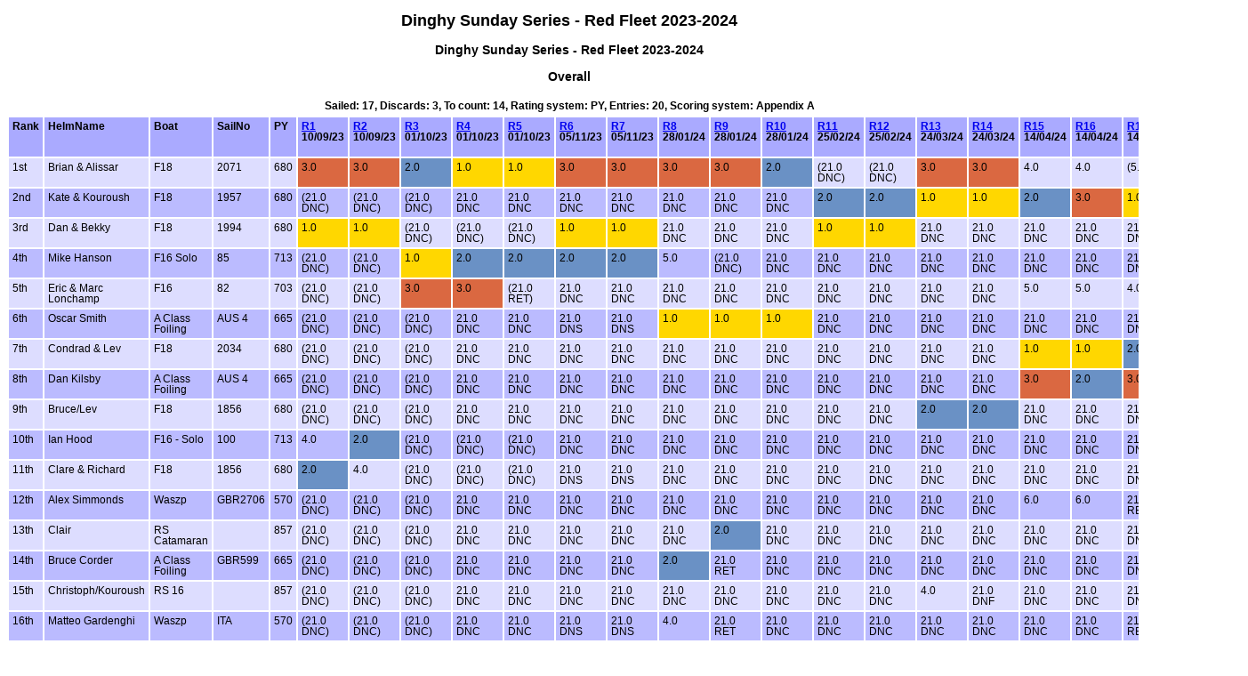

--- FILE ---
content_type: text/html
request_url: https://www.sailwave.com/results/Dinghy%20Sunday%20Series%20-%20Red%20Fleet%202023-2024.htm
body_size: 9020
content:



<!doctype html>

<head>

<meta http-equiv="X-UA-Compatible" content="IE=edge,chrome=1">
<meta name="description" content="sailwave results">
<meta name="viewport" content="width=device-width">

<title>Sailwave results for Dinghy Sunday Series - Red Fleet 2023-2024 at  2024</title>

<style type="text/css">
body {font: 72% arial, helvetica, sans-serif; text-align: center;}
.hardleft  {text-align: left; float: left;  margin: 15px 0 15px 25px;}
.hardright {text-align: right; float: right; margin: 15px 25px 15px 0;}
table {text-align: left; margin: 0px auto 30px auto; font-size: 1em; border-collapse: collapse; border: 1px #fff solid;}
td, th {padding: 4px; border: 2px #fff solid; vertical-align: top;}
.caption {padding: 5px; text-align: center; border: 0; font-weight: bold;}
h1 {font-size: 1.6em;}
h2 {font-size: 1.4em;}
h3 {font-size: 1.2em;}
p {text-align: center;}
th {background-color: #aaf;}
.contents {text-align: left; margin-left: 20%;}
.even {background-color: #bbf;}
.odd {background-color: #ddf;}
.natflag {border: 1px #999 solid;}
.nattext {font-size: 0.8em;}
.place1 {font-weight: bold; background-color: #ffffaa;}
.place2 {font-weight: bold; background-color: #aaaaff;}
.place3 {font-weight: bold; background-color: #ffaaaa;}
.placen {}
</style>

<script type="text/javascript">
</script>
<script src="https://ajax.googleapis.com/ajax/libs/jquery/2.1.3/jquery.min.js"></script>
<script>

function swGetURLArgs() {

  var url = location.href;
  var qs  = url.substring(url.indexOf('?') + 1).split('&');

  for(var i = 0, result = {}; i < qs.length; i++) {
    qs[i]            = qs[i].split('=');
    result[qs[i][0]] = decodeURIComponent(qs[i][1]);
  }

  return result;
}

//
//  name=HighlightWins3v3
//  dependencies=jQuery
//  description=Highlight winning scores in summary tables.
//  author=Jon Eskdale based on an idea by Colin Jenkins
//  date=2016-07-04
//  version=3.0  For use with Sailwave from V2.22.x
//  Requires the following lines in the Results.htm file (Results.htm is in the Templates directory)
//  string.set("summary.col.race.rank1.td",   "rank1")
//  string.set("summary.col.race.rank2.td",   "rank2")
//  string.set("summary.col.race.rank3.td",   "rank3")

//  url=http://sailwave.com
//  email=jon@sailwave.com
//  twitter=eskdale
//  comments=Edit colours to colours of your choice
//

$(document).ready(function() {
var selectorRank1 = '.rank1';
var selectorRank2 = '.rank2';
var selectorRank3 = '.rank3';

// Results with these codes will not get highlighted add or remove codes to your choice
var ignoreText   = /^(?!.*\b(DNC|DNF|DNS|OCS|BFD|UFD|RET|DSQ|DGM|DNE)\b).*/i

// Edit these colours to change the highlight colours for 1st, 2nd and 3rd
var winsColour   = '#ffd700';
var twoColour    = '#6a91c5';
var threeColour  = '#da6841';


// Change the background color for cells with class of rank1-3 and don't have a code specified
$(function () {

  $(selectorRank1).filter(function() {
    return ignoreText.test($(this).text());
  }).css("background", winsColour);
  $(selectorRank2).filter(function() {
        return ignoreText.test($(this).text());
  }).css("background", twoColour);
  $(selectorRank3).filter(function() {
        return ignoreText.test($(this).text());
  }).css("background", threeColour);

});
});
</script>

</head>

<body>

<header>
</header>

<div id="wrap">


<h1>Dinghy Sunday Series - Red Fleet 2023-2024</h1>
<h2></h2>

<div style="clear:both;"></div>

<style>
div.applicant-break {page-break-after:always;}
</style>
<h3 class="seriestitle">Dinghy Sunday Series - Red Fleet 2023-2024</h3>
<h3 class="summarytitle">Overall</h3>
<div class="caption summarycaption">Sailed: 17, Discards: 3, To count: 14, Rating system: PY, Entries: 20, Scoring system: Appendix A</div>
<table class="summarytable" cellspacing="0" cellpadding="0" border="0">
<colgroup span="24">
<col class="rank" />
<col class="helmname" />
<col class="boat" />
<col class="sailno" />
<col class="rating" />
<col class="race" />
<col class="race" />
<col class="race" />
<col class="race" />
<col class="race" />
<col class="race" />
<col class="race" />
<col class="race" />
<col class="race" />
<col class="race" />
<col class="race" />
<col class="race" />
<col class="race" />
<col class="race" />
<col class="race" />
<col class="race" />
<col class="race" />
<col class="total" />
<col class="nett" />
</colgroup>
<thead>
<tr class="titlerow">
<th>Rank</th>
<th>HelmName</th>
<th>Boat</th>
<th>SailNo</th>
<th>PY</th>
<th><a class="racelink" href="#r1">R1</a><br />10/09/23 &nbsp;</th>
<th><a class="racelink" href="#r2">R2</a><br />10/09/23 &nbsp;</th>
<th><a class="racelink" href="#r3">R3</a><br />01/10/23 &nbsp;</th>
<th><a class="racelink" href="#r4">R4</a><br />01/10/23 &nbsp;</th>
<th><a class="racelink" href="#r5">R5</a><br />01/10/23 &nbsp;</th>
<th><a class="racelink" href="#r6">R6</a><br />05/11/23 &nbsp;</th>
<th><a class="racelink" href="#r7">R7</a><br />05/11/23 &nbsp;</th>
<th><a class="racelink" href="#r8">R8</a><br />28/01/24 &nbsp;</th>
<th><a class="racelink" href="#r9">R9</a><br />28/01/24 &nbsp;</th>
<th><a class="racelink" href="#r10">R10</a><br />28/01/24 &nbsp;</th>
<th><a class="racelink" href="#r11">R11</a><br />25/02/24 &nbsp;</th>
<th><a class="racelink" href="#r12">R12</a><br />25/02/24 &nbsp;</th>
<th><a class="racelink" href="#r13">R13</a><br />24/03/24 &nbsp;</th>
<th><a class="racelink" href="#r14">R14</a><br />24/03/24 &nbsp;</th>
<th><a class="racelink" href="#r15">R15</a><br />14/04/24 &nbsp;</th>
<th><a class="racelink" href="#r16">R16</a><br />14/04/24 &nbsp;</th>
<th><a class="racelink" href="#r17">R17</a><br />14/04/24 &nbsp;</th>
<th>Total</th>
<th>Nett</th>
</tr>
</thead>
<tbody>
<tr class="odd summaryrow">
<td>1st</td>
<td>Brian & Alissar</td>
<td>F18</td>
<td>2071</td>
<td>680</td>
<td class="rank3">3.0</td>
<td class="rank3">3.0</td>
<td class="rank2">2.0</td>
<td class="rank1">1.0</td>
<td class="rank1">1.0</td>
<td class="rank3">3.0</td>
<td class="rank3">3.0</td>
<td class="rank3">3.0</td>
<td class="rank3">3.0</td>
<td class="rank2">2.0</td>
<td class="rank3">(21.0 DNC)</td>
<td class="rank3">(21.0 DNC)</td>
<td class="rank3">3.0</td>
<td class="rank3">3.0</td>
<td>4.0</td>
<td>4.0</td>
<td>(5.0)</td>
<td>85.0</td>
<td>38.0</td>
</tr>
<tr class="even summaryrow">
<td>2nd</td>
<td>Kate & Kouroush</td>
<td>F18</td>
<td>1957</td>
<td>680</td>
<td>(21.0 DNC)</td>
<td>(21.0 DNC)</td>
<td>(21.0 DNC)</td>
<td>21.0 DNC</td>
<td class="rank3">21.0 DNC</td>
<td>21.0 DNC</td>
<td>21.0 DNC</td>
<td>21.0 DNC</td>
<td>21.0 DNC</td>
<td class="rank3">21.0 DNC</td>
<td class="rank2">2.0</td>
<td class="rank2">2.0</td>
<td class="rank1">1.0</td>
<td class="rank1">1.0</td>
<td class="rank2">2.0</td>
<td class="rank3">3.0</td>
<td class="rank1">1.0</td>
<td>222.0</td>
<td>159.0</td>
</tr>
<tr class="odd summaryrow">
<td>3rd</td>
<td>Dan & Bekky</td>
<td>F18</td>
<td>1994</td>
<td>680</td>
<td class="rank1">1.0</td>
<td class="rank1">1.0</td>
<td>(21.0 DNC)</td>
<td>(21.0 DNC)</td>
<td class="rank3">(21.0 DNC)</td>
<td class="rank1">1.0</td>
<td class="rank1">1.0</td>
<td>21.0 DNC</td>
<td>21.0 DNC</td>
<td class="rank3">21.0 DNC</td>
<td class="rank1">1.0</td>
<td class="rank1">1.0</td>
<td>21.0 DNC</td>
<td>21.0 DNC</td>
<td>21.0 DNC</td>
<td>21.0 DNC</td>
<td>21.0 DNC</td>
<td>237.0</td>
<td>174.0</td>
</tr>
<tr class="even summaryrow">
<td>4th</td>
<td>Mike Hanson</td>
<td>F16 Solo</td>
<td>85</td>
<td>713</td>
<td>(21.0 DNC)</td>
<td>(21.0 DNC)</td>
<td class="rank1">1.0</td>
<td class="rank2">2.0</td>
<td class="rank2">2.0</td>
<td class="rank2">2.0</td>
<td class="rank2">2.0</td>
<td>5.0</td>
<td>(21.0 DNC)</td>
<td class="rank3">21.0 DNC</td>
<td class="rank3">21.0 DNC</td>
<td class="rank3">21.0 DNC</td>
<td>21.0 DNC</td>
<td>21.0 DNC</td>
<td>21.0 DNC</td>
<td>21.0 DNC</td>
<td>21.0 DNC</td>
<td>245.0</td>
<td>182.0</td>
</tr>
<tr class="odd summaryrow">
<td>5th</td>
<td>Eric & Marc Lonchamp</td>
<td>F16</td>
<td>82</td>
<td>703</td>
<td>(21.0 DNC)</td>
<td>(21.0 DNC)</td>
<td class="rank3">3.0</td>
<td class="rank3">3.0</td>
<td class="rank3">(21.0 RET)</td>
<td>21.0 DNC</td>
<td>21.0 DNC</td>
<td>21.0 DNC</td>
<td>21.0 DNC</td>
<td class="rank3">21.0 DNC</td>
<td class="rank3">21.0 DNC</td>
<td class="rank3">21.0 DNC</td>
<td>21.0 DNC</td>
<td>21.0 DNC</td>
<td>5.0</td>
<td>5.0</td>
<td>4.0</td>
<td>272.0</td>
<td>209.0</td>
</tr>
<tr class="even summaryrow">
<td>6th</td>
<td>Oscar Smith</td>
<td>A Class Foiling</td>
<td>AUS 4</td>
<td>665</td>
<td>(21.0 DNC)</td>
<td>(21.0 DNC)</td>
<td>(21.0 DNC)</td>
<td>21.0 DNC</td>
<td class="rank3">21.0 DNC</td>
<td>21.0 DNS</td>
<td>21.0 DNS</td>
<td class="rank1">1.0</td>
<td class="rank1">1.0</td>
<td class="rank1">1.0</td>
<td class="rank3">21.0 DNC</td>
<td class="rank3">21.0 DNC</td>
<td>21.0 DNC</td>
<td>21.0 DNC</td>
<td>21.0 DNC</td>
<td>21.0 DNC</td>
<td>21.0 DNC</td>
<td>297.0</td>
<td>234.0</td>
</tr>
<tr class="odd summaryrow">
<td>7th</td>
<td>Condrad & Lev</td>
<td>F18</td>
<td>2034</td>
<td>680</td>
<td>(21.0 DNC)</td>
<td>(21.0 DNC)</td>
<td>(21.0 DNC)</td>
<td>21.0 DNC</td>
<td class="rank3">21.0 DNC</td>
<td>21.0 DNC</td>
<td>21.0 DNC</td>
<td>21.0 DNC</td>
<td>21.0 DNC</td>
<td class="rank3">21.0 DNC</td>
<td class="rank3">21.0 DNC</td>
<td class="rank3">21.0 DNC</td>
<td>21.0 DNC</td>
<td>21.0 DNC</td>
<td class="rank1">1.0</td>
<td class="rank1">1.0</td>
<td class="rank2">2.0</td>
<td>298.0</td>
<td>235.0</td>
</tr>
<tr class="even summaryrow">
<td>8th</td>
<td>Dan Kilsby</td>
<td>A Class Foiling</td>
<td>AUS 4</td>
<td>665</td>
<td>(21.0 DNC)</td>
<td>(21.0 DNC)</td>
<td>(21.0 DNC)</td>
<td>21.0 DNC</td>
<td class="rank3">21.0 DNC</td>
<td>21.0 DNC</td>
<td>21.0 DNC</td>
<td>21.0 DNC</td>
<td>21.0 DNC</td>
<td class="rank3">21.0 DNC</td>
<td class="rank3">21.0 DNC</td>
<td class="rank3">21.0 DNC</td>
<td>21.0 DNC</td>
<td>21.0 DNC</td>
<td class="rank3">3.0</td>
<td class="rank2">2.0</td>
<td class="rank3">3.0</td>
<td>302.0</td>
<td>239.0</td>
</tr>
<tr class="odd summaryrow">
<td>9th</td>
<td>Bruce/Lev</td>
<td>F18</td>
<td>1856</td>
<td>680</td>
<td>(21.0 DNC)</td>
<td>(21.0 DNC)</td>
<td>(21.0 DNC)</td>
<td>21.0 DNC</td>
<td class="rank3">21.0 DNC</td>
<td>21.0 DNC</td>
<td>21.0 DNC</td>
<td>21.0 DNC</td>
<td>21.0 DNC</td>
<td class="rank3">21.0 DNC</td>
<td class="rank3">21.0 DNC</td>
<td class="rank3">21.0 DNC</td>
<td class="rank2">2.0</td>
<td class="rank2">2.0</td>
<td>21.0 DNC</td>
<td>21.0 DNC</td>
<td>21.0 DNC</td>
<td>319.0</td>
<td>256.0</td>
</tr>
<tr class="even summaryrow">
<td>10th</td>
<td>Ian Hood</td>
<td>F16 - Solo</td>
<td>100</td>
<td>713</td>
<td>4.0</td>
<td class="rank2">2.0</td>
<td>(21.0 DNC)</td>
<td>(21.0 DNC)</td>
<td class="rank3">(21.0 DNC)</td>
<td>21.0 DNC</td>
<td>21.0 DNC</td>
<td>21.0 DNC</td>
<td>21.0 DNC</td>
<td class="rank3">21.0 DNC</td>
<td class="rank3">21.0 DNC</td>
<td class="rank3">21.0 DNC</td>
<td>21.0 DNC</td>
<td>21.0 DNC</td>
<td>21.0 DNC</td>
<td>21.0 DNC</td>
<td>21.0 DNC</td>
<td>321.0</td>
<td>258.0</td>
</tr>
<tr class="odd summaryrow">
<td>11th</td>
<td>Clare & Richard</td>
<td>F18</td>
<td>1856</td>
<td>680</td>
<td class="rank2">2.0</td>
<td>4.0</td>
<td>(21.0 DNC)</td>
<td>(21.0 DNC)</td>
<td class="rank3">(21.0 DNC)</td>
<td>21.0 DNS</td>
<td>21.0 DNS</td>
<td>21.0 DNC</td>
<td>21.0 DNC</td>
<td class="rank3">21.0 DNC</td>
<td class="rank3">21.0 DNC</td>
<td class="rank3">21.0 DNC</td>
<td>21.0 DNC</td>
<td>21.0 DNC</td>
<td>21.0 DNC</td>
<td>21.0 DNC</td>
<td>21.0 DNC</td>
<td>321.0</td>
<td>258.0</td>
</tr>
<tr class="even summaryrow">
<td>12th</td>
<td>Alex Simmonds</td>
<td>Waszp</td>
<td>GBR2706</td>
<td>570</td>
<td>(21.0 DNC)</td>
<td>(21.0 DNC)</td>
<td>(21.0 DNC)</td>
<td>21.0 DNC</td>
<td class="rank3">21.0 DNC</td>
<td>21.0 DNC</td>
<td>21.0 DNC</td>
<td>21.0 DNC</td>
<td>21.0 DNC</td>
<td class="rank3">21.0 DNC</td>
<td class="rank3">21.0 DNC</td>
<td class="rank3">21.0 DNC</td>
<td>21.0 DNC</td>
<td>21.0 DNC</td>
<td>6.0</td>
<td>6.0</td>
<td>21.0 RET</td>
<td>327.0</td>
<td>264.0</td>
</tr>
<tr class="odd summaryrow">
<td>13th</td>
<td>Clair</td>
<td>RS Catamaran</td>
<td>&nbsp;</td>
<td>857</td>
<td>(21.0 DNC)</td>
<td>(21.0 DNC)</td>
<td>(21.0 DNC)</td>
<td>21.0 DNC</td>
<td class="rank3">21.0 DNC</td>
<td>21.0 DNC</td>
<td>21.0 DNC</td>
<td>21.0 DNC</td>
<td class="rank2">2.0</td>
<td class="rank3">21.0 DNC</td>
<td class="rank3">21.0 DNC</td>
<td class="rank3">21.0 DNC</td>
<td>21.0 DNC</td>
<td>21.0 DNC</td>
<td>21.0 DNC</td>
<td>21.0 DNC</td>
<td>21.0 DNC</td>
<td>338.0</td>
<td>275.0</td>
</tr>
<tr class="even summaryrow">
<td>14th</td>
<td>Bruce Corder</td>
<td>A Class Foiling</td>
<td>GBR599</td>
<td>665</td>
<td>(21.0 DNC)</td>
<td>(21.0 DNC)</td>
<td>(21.0 DNC)</td>
<td>21.0 DNC</td>
<td class="rank3">21.0 DNC</td>
<td>21.0 DNC</td>
<td>21.0 DNC</td>
<td class="rank2">2.0</td>
<td>21.0 RET</td>
<td class="rank3">21.0 DNC</td>
<td class="rank3">21.0 DNC</td>
<td class="rank3">21.0 DNC</td>
<td>21.0 DNC</td>
<td>21.0 DNC</td>
<td>21.0 DNC</td>
<td>21.0 DNC</td>
<td>21.0 DNC</td>
<td>338.0</td>
<td>275.0</td>
</tr>
<tr class="odd summaryrow">
<td>15th</td>
<td>Christoph/Kouroush</td>
<td>RS 16</td>
<td>&nbsp;</td>
<td>857</td>
<td>(21.0 DNC)</td>
<td>(21.0 DNC)</td>
<td>(21.0 DNC)</td>
<td>21.0 DNC</td>
<td class="rank3">21.0 DNC</td>
<td>21.0 DNC</td>
<td>21.0 DNC</td>
<td>21.0 DNC</td>
<td>21.0 DNC</td>
<td class="rank3">21.0 DNC</td>
<td class="rank3">21.0 DNC</td>
<td class="rank3">21.0 DNC</td>
<td>4.0</td>
<td>21.0 DNF</td>
<td>21.0 DNC</td>
<td>21.0 DNC</td>
<td>21.0 DNC</td>
<td>340.0</td>
<td>277.0</td>
</tr>
<tr class="even summaryrow">
<td>16th</td>
<td>Matteo Gardenghi</td>
<td>Waszp</td>
<td>ITA</td>
<td>570</td>
<td>(21.0 DNC)</td>
<td>(21.0 DNC)</td>
<td>(21.0 DNC)</td>
<td>21.0 DNC</td>
<td class="rank3">21.0 DNC</td>
<td>21.0 DNS</td>
<td>21.0 DNS</td>
<td>4.0</td>
<td>21.0 RET</td>
<td class="rank3">21.0 DNC</td>
<td class="rank3">21.0 DNC</td>
<td class="rank3">21.0 DNC</td>
<td>21.0 DNC</td>
<td>21.0 DNC</td>
<td>21.0 DNC</td>
<td>21.0 DNC</td>
<td>21.0 RET</td>
<td>340.0</td>
<td>277.0</td>
</tr>
<tr class="odd summaryrow">
<td>17th</td>
<td>Annett, Junes & Kourosh</td>
<td>F18</td>
<td>602</td>
<td>680</td>
<td>(21.0 DNC)</td>
<td>(21.0 DNC)</td>
<td>(21.0 DNC)</td>
<td>21.0 DNC</td>
<td class="rank3">21.0 DNC</td>
<td>21.0 DNC</td>
<td>21.0 DNC</td>
<td>21.0 DNC</td>
<td>21.0 DNC</td>
<td class="rank3">21.0 DNC</td>
<td class="rank3">21.0 DNC</td>
<td class="rank3">21.0 DNC</td>
<td>21.0 DNC</td>
<td>21.0 DNC</td>
<td>21.0 DNC</td>
<td>21.0 DNC</td>
<td>21.0 DNC</td>
<td>357.0</td>
<td>294.0</td>
</tr>
<tr class="even summaryrow">
<td>17th</td>
<td>Adrian Jarvis</td>
<td>F16</td>
<td>GBR263</td>
<td>703</td>
<td>(21.0 DNC)</td>
<td>(21.0 DNC)</td>
<td>(21.0 DNC)</td>
<td>21.0 DNC</td>
<td class="rank3">21.0 DNC</td>
<td>21.0 DNF</td>
<td>21.0 DNF</td>
<td>21.0 DNC</td>
<td>21.0 DNC</td>
<td class="rank3">21.0 DNC</td>
<td class="rank3">21.0 DNC</td>
<td class="rank3">21.0 DNC</td>
<td>21.0 DNC</td>
<td>21.0 DNC</td>
<td>21.0 DNC</td>
<td>21.0 DNC</td>
<td>21.0 DNC</td>
<td>357.0</td>
<td>294.0</td>
</tr>
<tr class="odd summaryrow">
<td>17th</td>
<td>Mike Hughes</td>
<td>F16 - Solo</td>
<td>206</td>
<td>713</td>
<td>(21.0 DNC)</td>
<td>(21.0 DNC)</td>
<td>(21.0 DNC)</td>
<td>21.0 DNC</td>
<td class="rank3">21.0 DNC</td>
<td>21.0 DNS</td>
<td>21.0 DNS</td>
<td>21.0 DNC</td>
<td>21.0 DNC</td>
<td class="rank3">21.0 DNC</td>
<td class="rank3">21.0 DNC</td>
<td class="rank3">21.0 DNC</td>
<td>21.0 DNC</td>
<td>21.0 DNC</td>
<td>21.0 DNC</td>
<td>21.0 DNC</td>
<td>21.0 DNC</td>
<td>357.0</td>
<td>294.0</td>
</tr>
<tr class="even summaryrow">
<td>17th</td>
<td>Iago/PG</td>
<td>RS 16</td>
<td>&nbsp;</td>
<td>857</td>
<td>(21.0 DNC)</td>
<td>(21.0 DNC)</td>
<td>(21.0 DNC)</td>
<td>21.0 DNC</td>
<td class="rank3">21.0 DNC</td>
<td>21.0 DNC</td>
<td>21.0 DNC</td>
<td>21.0 DNC</td>
<td>21.0 DNC</td>
<td class="rank3">21.0 DNC</td>
<td class="rank3">21.0 DNC</td>
<td class="rank3">21.0 DNC</td>
<td>21.0 DNC</td>
<td>21.0 DNC</td>
<td>21.0 DNC</td>
<td>21.0 DNC</td>
<td>21.0 DNC</td>
<td>357.0</td>
<td>294.0</td>
</tr>
</tbody>
</table>
<h3 class="racetitle" id="r1">R1&nbsp;-&nbsp;10/09/23</h3>
<div class="caption racecaption">
Start: Start 1, Finishes: Place
</div>
<table class="racetable" cellspacing="0" cellpadding="0" border="0">
<colgroup span="10">
<col class="rank" />
<col class="helmname" />
<col class="boat" />
<col class="sailno" />
<col class="rating" />
<col class="start" />
<col class="finish" />
<col class="elapsed" />
<col class="corrected" />
<col class="points" />
</colgroup>
<thead>
<tr class="titlerow">
<th>Rank</th>
<th>HelmName</th>
<th>Boat</th>
<th>SailNo</th>
<th>PY</th>
<th>Start</th>
<th>Finish</th>
<th>Elapsed</th>
<th>Corrected</th>
<th>Points</th>
</tr>
</thead>
<tbody>
<tr class="odd racerow">
<td>1</td>
<td>Dan & Bekky</td>
<td>F18</td>
<td>1994</td>
<td>680</td>
<td>14:13</td>
<td>14:40</td>
<td>0:27:00</td>
<td>0:39:42</td>
<td>1.0</td>
</tr>
<tr class="even racerow">
<td>2</td>
<td>Clare & Richard</td>
<td>F18</td>
<td>1856</td>
<td>680</td>
<td>14:13</td>
<td>14:45:07</td>
<td>0:32:07</td>
<td>0:47:14</td>
<td>2.0</td>
</tr>
<tr class="odd racerow">
<td>3</td>
<td>Brian & Alissar</td>
<td>F18</td>
<td>2071</td>
<td>680</td>
<td>14:13</td>
<td>14:46:01</td>
<td>0:33:01</td>
<td>0:48:33</td>
<td>3.0</td>
</tr>
<tr class="even racerow">
<td>4</td>
<td>Ian Hood</td>
<td>F16 - Solo</td>
<td>100</td>
<td>713</td>
<td>14:13</td>
<td>14:54:38</td>
<td>0:41:38</td>
<td>0:58:24</td>
<td>4.0</td>
</tr>
<tr class="odd racerow">
<td>5</td>
<td>Kate & Kouroush</td>
<td>F18</td>
<td>1957</td>
<td>680</td>
<td>&nbsp;</td>
<td>&nbsp;</td>
<td>DNC</td>
<td>&nbsp;</td>
<td>21.0</td>
</tr>
<tr class="even racerow">
<td>5</td>
<td>Mike Hanson</td>
<td>F16 Solo</td>
<td>85</td>
<td>713</td>
<td>&nbsp;</td>
<td>&nbsp;</td>
<td>DNC</td>
<td>&nbsp;</td>
<td>21.0</td>
</tr>
<tr class="odd racerow">
<td>5</td>
<td>Eric & Marc Lonchamp</td>
<td>F16</td>
<td>82</td>
<td>703</td>
<td>&nbsp;</td>
<td>&nbsp;</td>
<td>DNC</td>
<td>&nbsp;</td>
<td>21.0</td>
</tr>
<tr class="even racerow">
<td>5</td>
<td>Oscar Smith</td>
<td>A Class Foiling</td>
<td>AUS 4</td>
<td>665</td>
<td>&nbsp;</td>
<td>&nbsp;</td>
<td>DNC</td>
<td>&nbsp;</td>
<td>21.0</td>
</tr>
<tr class="odd racerow">
<td>5</td>
<td>Condrad & Lev</td>
<td>F18</td>
<td>2034</td>
<td>680</td>
<td>&nbsp;</td>
<td>&nbsp;</td>
<td>DNC</td>
<td>&nbsp;</td>
<td>21.0</td>
</tr>
<tr class="even racerow">
<td>5</td>
<td>Dan Kilsby</td>
<td>A Class Foiling</td>
<td>AUS 4</td>
<td>665</td>
<td>&nbsp;</td>
<td>&nbsp;</td>
<td>DNC</td>
<td>&nbsp;</td>
<td>21.0</td>
</tr>
<tr class="odd racerow">
<td>5</td>
<td>Bruce/Lev</td>
<td>F18</td>
<td>1856</td>
<td>680</td>
<td>&nbsp;</td>
<td>&nbsp;</td>
<td>DNC</td>
<td>&nbsp;</td>
<td>21.0</td>
</tr>
<tr class="even racerow">
<td>5</td>
<td>Alex Simmonds</td>
<td>Waszp</td>
<td>GBR2706</td>
<td>570</td>
<td>&nbsp;</td>
<td>&nbsp;</td>
<td>DNC</td>
<td>&nbsp;</td>
<td>21.0</td>
</tr>
<tr class="odd racerow">
<td>5</td>
<td>Clair</td>
<td>RS Catamaran</td>
<td>&nbsp;</td>
<td>857</td>
<td>&nbsp;</td>
<td>&nbsp;</td>
<td>DNC</td>
<td>&nbsp;</td>
<td>21.0</td>
</tr>
<tr class="even racerow">
<td>5</td>
<td>Bruce Corder</td>
<td>A Class Foiling</td>
<td>GBR599</td>
<td>665</td>
<td>&nbsp;</td>
<td>&nbsp;</td>
<td>DNC</td>
<td>&nbsp;</td>
<td>21.0</td>
</tr>
<tr class="odd racerow">
<td>5</td>
<td>Christoph/Kouroush</td>
<td>RS 16</td>
<td>&nbsp;</td>
<td>857</td>
<td>&nbsp;</td>
<td>&nbsp;</td>
<td>DNC</td>
<td>&nbsp;</td>
<td>21.0</td>
</tr>
<tr class="even racerow">
<td>5</td>
<td>Matteo Gardenghi</td>
<td>Waszp</td>
<td>ITA</td>
<td>570</td>
<td>&nbsp;</td>
<td>&nbsp;</td>
<td>DNC</td>
<td>&nbsp;</td>
<td>21.0</td>
</tr>
<tr class="odd racerow">
<td>5</td>
<td>Annett, Junes & Kourosh</td>
<td>F18</td>
<td>602</td>
<td>680</td>
<td>&nbsp;</td>
<td>&nbsp;</td>
<td>DNC</td>
<td>&nbsp;</td>
<td>21.0</td>
</tr>
<tr class="even racerow">
<td>5</td>
<td>Adrian Jarvis</td>
<td>F16</td>
<td>GBR263</td>
<td>703</td>
<td>&nbsp;</td>
<td>&nbsp;</td>
<td>DNC</td>
<td>&nbsp;</td>
<td>21.0</td>
</tr>
<tr class="odd racerow">
<td>5</td>
<td>Mike Hughes</td>
<td>F16 - Solo</td>
<td>206</td>
<td>713</td>
<td>&nbsp;</td>
<td>&nbsp;</td>
<td>DNC</td>
<td>&nbsp;</td>
<td>21.0</td>
</tr>
<tr class="even racerow">
<td>5</td>
<td>Iago/PG</td>
<td>RS 16</td>
<td>&nbsp;</td>
<td>857</td>
<td>&nbsp;</td>
<td>&nbsp;</td>
<td>DNC</td>
<td>&nbsp;</td>
<td>21.0</td>
</tr>
</tbody>
</table>
<h3 class="racetitle" id="r2">R2&nbsp;-&nbsp;10/09/23</h3>
<div class="caption racecaption">
Start: Start 1, Finishes: Place
</div>
<table class="racetable" cellspacing="0" cellpadding="0" border="0">
<colgroup span="10">
<col class="rank" />
<col class="helmname" />
<col class="boat" />
<col class="sailno" />
<col class="rating" />
<col class="start" />
<col class="finish" />
<col class="elapsed" />
<col class="corrected" />
<col class="points" />
</colgroup>
<thead>
<tr class="titlerow">
<th>Rank</th>
<th>HelmName</th>
<th>Boat</th>
<th>SailNo</th>
<th>PY</th>
<th>Start</th>
<th>Finish</th>
<th>Elapsed</th>
<th>Corrected</th>
<th>Points</th>
</tr>
</thead>
<tbody>
<tr class="odd racerow">
<td>1</td>
<td>Dan & Bekky</td>
<td>F18</td>
<td>1994</td>
<td>680</td>
<td>14:02</td>
<td>15:35:00</td>
<td>1:33:00</td>
<td>2:16:46</td>
<td>1.0</td>
</tr>
<tr class="even racerow">
<td>2</td>
<td>Ian Hood</td>
<td>F16 - Solo</td>
<td>100</td>
<td>713</td>
<td>14:02</td>
<td>15:42:10</td>
<td>1:40:10</td>
<td>2:20:29</td>
<td>2.0</td>
</tr>
<tr class="odd racerow">
<td>3</td>
<td>Brian & Alissar</td>
<td>F18</td>
<td>2071</td>
<td>680</td>
<td>14:02</td>
<td>15:38:18</td>
<td>1:36:18</td>
<td>2:21:37</td>
<td>3.0</td>
</tr>
<tr class="even racerow">
<td>4</td>
<td>Clare & Richard</td>
<td>F18</td>
<td>1856</td>
<td>680</td>
<td>14:02</td>
<td>15:38:20</td>
<td>1:36:20</td>
<td>2:21:40</td>
<td>4.0</td>
</tr>
<tr class="odd racerow">
<td>5</td>
<td>Kate & Kouroush</td>
<td>F18</td>
<td>1957</td>
<td>680</td>
<td>&nbsp;</td>
<td>&nbsp;</td>
<td>DNC</td>
<td>&nbsp;</td>
<td>21.0</td>
</tr>
<tr class="even racerow">
<td>5</td>
<td>Mike Hanson</td>
<td>F16 Solo</td>
<td>85</td>
<td>713</td>
<td>&nbsp;</td>
<td>&nbsp;</td>
<td>DNC</td>
<td>&nbsp;</td>
<td>21.0</td>
</tr>
<tr class="odd racerow">
<td>5</td>
<td>Eric & Marc Lonchamp</td>
<td>F16</td>
<td>82</td>
<td>703</td>
<td>&nbsp;</td>
<td>&nbsp;</td>
<td>DNC</td>
<td>&nbsp;</td>
<td>21.0</td>
</tr>
<tr class="even racerow">
<td>5</td>
<td>Oscar Smith</td>
<td>A Class Foiling</td>
<td>AUS 4</td>
<td>665</td>
<td>&nbsp;</td>
<td>&nbsp;</td>
<td>DNC</td>
<td>&nbsp;</td>
<td>21.0</td>
</tr>
<tr class="odd racerow">
<td>5</td>
<td>Condrad & Lev</td>
<td>F18</td>
<td>2034</td>
<td>680</td>
<td>&nbsp;</td>
<td>&nbsp;</td>
<td>DNC</td>
<td>&nbsp;</td>
<td>21.0</td>
</tr>
<tr class="even racerow">
<td>5</td>
<td>Dan Kilsby</td>
<td>A Class Foiling</td>
<td>AUS 4</td>
<td>665</td>
<td>&nbsp;</td>
<td>&nbsp;</td>
<td>DNC</td>
<td>&nbsp;</td>
<td>21.0</td>
</tr>
<tr class="odd racerow">
<td>5</td>
<td>Bruce/Lev</td>
<td>F18</td>
<td>1856</td>
<td>680</td>
<td>&nbsp;</td>
<td>&nbsp;</td>
<td>DNC</td>
<td>&nbsp;</td>
<td>21.0</td>
</tr>
<tr class="even racerow">
<td>5</td>
<td>Alex Simmonds</td>
<td>Waszp</td>
<td>GBR2706</td>
<td>570</td>
<td>&nbsp;</td>
<td>&nbsp;</td>
<td>DNC</td>
<td>&nbsp;</td>
<td>21.0</td>
</tr>
<tr class="odd racerow">
<td>5</td>
<td>Clair</td>
<td>RS Catamaran</td>
<td>&nbsp;</td>
<td>857</td>
<td>&nbsp;</td>
<td>&nbsp;</td>
<td>DNC</td>
<td>&nbsp;</td>
<td>21.0</td>
</tr>
<tr class="even racerow">
<td>5</td>
<td>Bruce Corder</td>
<td>A Class Foiling</td>
<td>GBR599</td>
<td>665</td>
<td>&nbsp;</td>
<td>&nbsp;</td>
<td>DNC</td>
<td>&nbsp;</td>
<td>21.0</td>
</tr>
<tr class="odd racerow">
<td>5</td>
<td>Christoph/Kouroush</td>
<td>RS 16</td>
<td>&nbsp;</td>
<td>857</td>
<td>&nbsp;</td>
<td>&nbsp;</td>
<td>DNC</td>
<td>&nbsp;</td>
<td>21.0</td>
</tr>
<tr class="even racerow">
<td>5</td>
<td>Matteo Gardenghi</td>
<td>Waszp</td>
<td>ITA</td>
<td>570</td>
<td>&nbsp;</td>
<td>&nbsp;</td>
<td>DNC</td>
<td>&nbsp;</td>
<td>21.0</td>
</tr>
<tr class="odd racerow">
<td>5</td>
<td>Annett, Junes & Kourosh</td>
<td>F18</td>
<td>602</td>
<td>680</td>
<td>&nbsp;</td>
<td>&nbsp;</td>
<td>DNC</td>
<td>&nbsp;</td>
<td>21.0</td>
</tr>
<tr class="even racerow">
<td>5</td>
<td>Adrian Jarvis</td>
<td>F16</td>
<td>GBR263</td>
<td>703</td>
<td>&nbsp;</td>
<td>&nbsp;</td>
<td>DNC</td>
<td>&nbsp;</td>
<td>21.0</td>
</tr>
<tr class="odd racerow">
<td>5</td>
<td>Mike Hughes</td>
<td>F16 - Solo</td>
<td>206</td>
<td>713</td>
<td>&nbsp;</td>
<td>&nbsp;</td>
<td>DNC</td>
<td>&nbsp;</td>
<td>21.0</td>
</tr>
<tr class="even racerow">
<td>5</td>
<td>Iago/PG</td>
<td>RS 16</td>
<td>&nbsp;</td>
<td>857</td>
<td>&nbsp;</td>
<td>&nbsp;</td>
<td>DNC</td>
<td>&nbsp;</td>
<td>21.0</td>
</tr>
</tbody>
</table>
<h3 class="racetitle" id="r3">R3&nbsp;-&nbsp;01/10/23</h3>
<div class="caption racecaption">
Start: Start 1, Finishes: Place
</div>
<table class="racetable" cellspacing="0" cellpadding="0" border="0">
<colgroup span="10">
<col class="rank" />
<col class="helmname" />
<col class="boat" />
<col class="sailno" />
<col class="rating" />
<col class="start" />
<col class="finish" />
<col class="elapsed" />
<col class="corrected" />
<col class="points" />
</colgroup>
<thead>
<tr class="titlerow">
<th>Rank</th>
<th>HelmName</th>
<th>Boat</th>
<th>SailNo</th>
<th>PY</th>
<th>Start</th>
<th>Finish</th>
<th>Elapsed</th>
<th>Corrected</th>
<th>Points</th>
</tr>
</thead>
<tbody>
<tr class="odd racerow">
<td>1</td>
<td>Mike Hanson</td>
<td>F16 Solo</td>
<td>85</td>
<td>713</td>
<td>14:03</td>
<td>14:37:09</td>
<td>0:34:09</td>
<td>0:47:54</td>
<td>1.0</td>
</tr>
<tr class="even racerow">
<td>2</td>
<td>Brian & Alissar</td>
<td>F18</td>
<td>2071</td>
<td>680</td>
<td>14:03</td>
<td>14:35:38</td>
<td>0:32:38</td>
<td>0:47:59</td>
<td>2.0</td>
</tr>
<tr class="odd racerow">
<td>3</td>
<td>Eric & Marc Lonchamp</td>
<td>F16</td>
<td>82</td>
<td>703</td>
<td>14:03</td>
<td>14:39:49</td>
<td>0:36:49</td>
<td>0:52:22</td>
<td>3.0</td>
</tr>
<tr class="even racerow">
<td>4</td>
<td>Kate & Kouroush</td>
<td>F18</td>
<td>1957</td>
<td>680</td>
<td>&nbsp;</td>
<td>&nbsp;</td>
<td>DNC</td>
<td>&nbsp;</td>
<td>21.0</td>
</tr>
<tr class="odd racerow">
<td>4</td>
<td>Dan & Bekky</td>
<td>F18</td>
<td>1994</td>
<td>680</td>
<td>&nbsp;</td>
<td>&nbsp;</td>
<td>DNC</td>
<td>&nbsp;</td>
<td>21.0</td>
</tr>
<tr class="even racerow">
<td>4</td>
<td>Oscar Smith</td>
<td>A Class Foiling</td>
<td>AUS 4</td>
<td>665</td>
<td>&nbsp;</td>
<td>&nbsp;</td>
<td>DNC</td>
<td>&nbsp;</td>
<td>21.0</td>
</tr>
<tr class="odd racerow">
<td>4</td>
<td>Condrad & Lev</td>
<td>F18</td>
<td>2034</td>
<td>680</td>
<td>&nbsp;</td>
<td>&nbsp;</td>
<td>DNC</td>
<td>&nbsp;</td>
<td>21.0</td>
</tr>
<tr class="even racerow">
<td>4</td>
<td>Dan Kilsby</td>
<td>A Class Foiling</td>
<td>AUS 4</td>
<td>665</td>
<td>&nbsp;</td>
<td>&nbsp;</td>
<td>DNC</td>
<td>&nbsp;</td>
<td>21.0</td>
</tr>
<tr class="odd racerow">
<td>4</td>
<td>Bruce/Lev</td>
<td>F18</td>
<td>1856</td>
<td>680</td>
<td>&nbsp;</td>
<td>&nbsp;</td>
<td>DNC</td>
<td>&nbsp;</td>
<td>21.0</td>
</tr>
<tr class="even racerow">
<td>4</td>
<td>Ian Hood</td>
<td>F16 - Solo</td>
<td>100</td>
<td>713</td>
<td>&nbsp;</td>
<td>&nbsp;</td>
<td>DNC</td>
<td>&nbsp;</td>
<td>21.0</td>
</tr>
<tr class="odd racerow">
<td>4</td>
<td>Clare & Richard</td>
<td>F18</td>
<td>1856</td>
<td>680</td>
<td>&nbsp;</td>
<td>&nbsp;</td>
<td>DNC</td>
<td>&nbsp;</td>
<td>21.0</td>
</tr>
<tr class="even racerow">
<td>4</td>
<td>Alex Simmonds</td>
<td>Waszp</td>
<td>GBR2706</td>
<td>570</td>
<td>&nbsp;</td>
<td>&nbsp;</td>
<td>DNC</td>
<td>&nbsp;</td>
<td>21.0</td>
</tr>
<tr class="odd racerow">
<td>4</td>
<td>Clair</td>
<td>RS Catamaran</td>
<td>&nbsp;</td>
<td>857</td>
<td>&nbsp;</td>
<td>&nbsp;</td>
<td>DNC</td>
<td>&nbsp;</td>
<td>21.0</td>
</tr>
<tr class="even racerow">
<td>4</td>
<td>Bruce Corder</td>
<td>A Class Foiling</td>
<td>GBR599</td>
<td>665</td>
<td>&nbsp;</td>
<td>&nbsp;</td>
<td>DNC</td>
<td>&nbsp;</td>
<td>21.0</td>
</tr>
<tr class="odd racerow">
<td>4</td>
<td>Christoph/Kouroush</td>
<td>RS 16</td>
<td>&nbsp;</td>
<td>857</td>
<td>&nbsp;</td>
<td>&nbsp;</td>
<td>DNC</td>
<td>&nbsp;</td>
<td>21.0</td>
</tr>
<tr class="even racerow">
<td>4</td>
<td>Matteo Gardenghi</td>
<td>Waszp</td>
<td>ITA</td>
<td>570</td>
<td>&nbsp;</td>
<td>&nbsp;</td>
<td>DNC</td>
<td>&nbsp;</td>
<td>21.0</td>
</tr>
<tr class="odd racerow">
<td>4</td>
<td>Annett, Junes & Kourosh</td>
<td>F18</td>
<td>602</td>
<td>680</td>
<td>&nbsp;</td>
<td>&nbsp;</td>
<td>DNC</td>
<td>&nbsp;</td>
<td>21.0</td>
</tr>
<tr class="even racerow">
<td>4</td>
<td>Adrian Jarvis</td>
<td>F16</td>
<td>GBR263</td>
<td>703</td>
<td>&nbsp;</td>
<td>&nbsp;</td>
<td>DNC</td>
<td>&nbsp;</td>
<td>21.0</td>
</tr>
<tr class="odd racerow">
<td>4</td>
<td>Mike Hughes</td>
<td>F16 - Solo</td>
<td>206</td>
<td>713</td>
<td>&nbsp;</td>
<td>&nbsp;</td>
<td>DNC</td>
<td>&nbsp;</td>
<td>21.0</td>
</tr>
<tr class="even racerow">
<td>4</td>
<td>Iago/PG</td>
<td>RS 16</td>
<td>&nbsp;</td>
<td>857</td>
<td>&nbsp;</td>
<td>&nbsp;</td>
<td>DNC</td>
<td>&nbsp;</td>
<td>21.0</td>
</tr>
</tbody>
</table>
<h3 class="racetitle" id="r4">R4&nbsp;-&nbsp;01/10/23</h3>
<div class="caption racecaption">
Start: Start 1, Finishes: Place
</div>
<table class="racetable" cellspacing="0" cellpadding="0" border="0">
<colgroup span="10">
<col class="rank" />
<col class="helmname" />
<col class="boat" />
<col class="sailno" />
<col class="rating" />
<col class="start" />
<col class="finish" />
<col class="elapsed" />
<col class="corrected" />
<col class="points" />
</colgroup>
<thead>
<tr class="titlerow">
<th>Rank</th>
<th>HelmName</th>
<th>Boat</th>
<th>SailNo</th>
<th>PY</th>
<th>Start</th>
<th>Finish</th>
<th>Elapsed</th>
<th>Corrected</th>
<th>Points</th>
</tr>
</thead>
<tbody>
<tr class="odd racerow">
<td>1</td>
<td>Brian & Alissar</td>
<td>F18</td>
<td>2071</td>
<td>680</td>
<td>14:47</td>
<td>15:13:05</td>
<td>0:26:05</td>
<td>0:38:21</td>
<td>1.0</td>
</tr>
<tr class="even racerow">
<td>2</td>
<td>Mike Hanson</td>
<td>F16 Solo</td>
<td>85</td>
<td>713</td>
<td>14:47</td>
<td>15:16:13</td>
<td>0:29:13</td>
<td>0:40:59</td>
<td>2.0</td>
</tr>
<tr class="odd racerow">
<td>3</td>
<td>Eric & Marc Lonchamp</td>
<td>F16</td>
<td>82</td>
<td>703</td>
<td>14:47</td>
<td>15:16:44</td>
<td>0:29:44</td>
<td>0:42:18</td>
<td>3.0</td>
</tr>
<tr class="even racerow">
<td>4</td>
<td>Kate & Kouroush</td>
<td>F18</td>
<td>1957</td>
<td>680</td>
<td>&nbsp;</td>
<td>&nbsp;</td>
<td>DNC</td>
<td>&nbsp;</td>
<td>21.0</td>
</tr>
<tr class="odd racerow">
<td>4</td>
<td>Dan & Bekky</td>
<td>F18</td>
<td>1994</td>
<td>680</td>
<td>&nbsp;</td>
<td>&nbsp;</td>
<td>DNC</td>
<td>&nbsp;</td>
<td>21.0</td>
</tr>
<tr class="even racerow">
<td>4</td>
<td>Oscar Smith</td>
<td>A Class Foiling</td>
<td>AUS 4</td>
<td>665</td>
<td>&nbsp;</td>
<td>&nbsp;</td>
<td>DNC</td>
<td>&nbsp;</td>
<td>21.0</td>
</tr>
<tr class="odd racerow">
<td>4</td>
<td>Condrad & Lev</td>
<td>F18</td>
<td>2034</td>
<td>680</td>
<td>&nbsp;</td>
<td>&nbsp;</td>
<td>DNC</td>
<td>&nbsp;</td>
<td>21.0</td>
</tr>
<tr class="even racerow">
<td>4</td>
<td>Dan Kilsby</td>
<td>A Class Foiling</td>
<td>AUS 4</td>
<td>665</td>
<td>&nbsp;</td>
<td>&nbsp;</td>
<td>DNC</td>
<td>&nbsp;</td>
<td>21.0</td>
</tr>
<tr class="odd racerow">
<td>4</td>
<td>Bruce/Lev</td>
<td>F18</td>
<td>1856</td>
<td>680</td>
<td>&nbsp;</td>
<td>&nbsp;</td>
<td>DNC</td>
<td>&nbsp;</td>
<td>21.0</td>
</tr>
<tr class="even racerow">
<td>4</td>
<td>Ian Hood</td>
<td>F16 - Solo</td>
<td>100</td>
<td>713</td>
<td>&nbsp;</td>
<td>&nbsp;</td>
<td>DNC</td>
<td>&nbsp;</td>
<td>21.0</td>
</tr>
<tr class="odd racerow">
<td>4</td>
<td>Clare & Richard</td>
<td>F18</td>
<td>1856</td>
<td>680</td>
<td>&nbsp;</td>
<td>&nbsp;</td>
<td>DNC</td>
<td>&nbsp;</td>
<td>21.0</td>
</tr>
<tr class="even racerow">
<td>4</td>
<td>Alex Simmonds</td>
<td>Waszp</td>
<td>GBR2706</td>
<td>570</td>
<td>&nbsp;</td>
<td>&nbsp;</td>
<td>DNC</td>
<td>&nbsp;</td>
<td>21.0</td>
</tr>
<tr class="odd racerow">
<td>4</td>
<td>Clair</td>
<td>RS Catamaran</td>
<td>&nbsp;</td>
<td>857</td>
<td>&nbsp;</td>
<td>&nbsp;</td>
<td>DNC</td>
<td>&nbsp;</td>
<td>21.0</td>
</tr>
<tr class="even racerow">
<td>4</td>
<td>Bruce Corder</td>
<td>A Class Foiling</td>
<td>GBR599</td>
<td>665</td>
<td>&nbsp;</td>
<td>&nbsp;</td>
<td>DNC</td>
<td>&nbsp;</td>
<td>21.0</td>
</tr>
<tr class="odd racerow">
<td>4</td>
<td>Christoph/Kouroush</td>
<td>RS 16</td>
<td>&nbsp;</td>
<td>857</td>
<td>&nbsp;</td>
<td>&nbsp;</td>
<td>DNC</td>
<td>&nbsp;</td>
<td>21.0</td>
</tr>
<tr class="even racerow">
<td>4</td>
<td>Matteo Gardenghi</td>
<td>Waszp</td>
<td>ITA</td>
<td>570</td>
<td>&nbsp;</td>
<td>&nbsp;</td>
<td>DNC</td>
<td>&nbsp;</td>
<td>21.0</td>
</tr>
<tr class="odd racerow">
<td>4</td>
<td>Annett, Junes & Kourosh</td>
<td>F18</td>
<td>602</td>
<td>680</td>
<td>&nbsp;</td>
<td>&nbsp;</td>
<td>DNC</td>
<td>&nbsp;</td>
<td>21.0</td>
</tr>
<tr class="even racerow">
<td>4</td>
<td>Adrian Jarvis</td>
<td>F16</td>
<td>GBR263</td>
<td>703</td>
<td>&nbsp;</td>
<td>&nbsp;</td>
<td>DNC</td>
<td>&nbsp;</td>
<td>21.0</td>
</tr>
<tr class="odd racerow">
<td>4</td>
<td>Mike Hughes</td>
<td>F16 - Solo</td>
<td>206</td>
<td>713</td>
<td>&nbsp;</td>
<td>&nbsp;</td>
<td>DNC</td>
<td>&nbsp;</td>
<td>21.0</td>
</tr>
<tr class="even racerow">
<td>4</td>
<td>Iago/PG</td>
<td>RS 16</td>
<td>&nbsp;</td>
<td>857</td>
<td>&nbsp;</td>
<td>&nbsp;</td>
<td>DNC</td>
<td>&nbsp;</td>
<td>21.0</td>
</tr>
</tbody>
</table>
<h3 class="racetitle" id="r5">R5&nbsp;-&nbsp;01/10/23</h3>
<div class="caption racecaption">
Start: Start 1, Finishes: Place
</div>
<table class="racetable" cellspacing="0" cellpadding="0" border="0">
<colgroup span="10">
<col class="rank" />
<col class="helmname" />
<col class="boat" />
<col class="sailno" />
<col class="rating" />
<col class="start" />
<col class="finish" />
<col class="elapsed" />
<col class="corrected" />
<col class="points" />
</colgroup>
<thead>
<tr class="titlerow">
<th>Rank</th>
<th>HelmName</th>
<th>Boat</th>
<th>SailNo</th>
<th>PY</th>
<th>Start</th>
<th>Finish</th>
<th>Elapsed</th>
<th>Corrected</th>
<th>Points</th>
</tr>
</thead>
<tbody>
<tr class="odd racerow">
<td>1</td>
<td>Brian & Alissar</td>
<td>F18</td>
<td>2071</td>
<td>680</td>
<td>15:34</td>
<td>16:09:20</td>
<td>0:35:20</td>
<td>0:51:58</td>
<td>1.0</td>
</tr>
<tr class="even racerow">
<td>2</td>
<td>Mike Hanson</td>
<td>F16 Solo</td>
<td>85</td>
<td>713</td>
<td>15:34</td>
<td>16:18:14</td>
<td>0:44:14</td>
<td>1:02:02</td>
<td>2.0</td>
</tr>
<tr class="odd racerow">
<td>3</td>
<td>Kate & Kouroush</td>
<td>F18</td>
<td>1957</td>
<td>680</td>
<td>&nbsp;</td>
<td>&nbsp;</td>
<td>DNC</td>
<td>&nbsp;</td>
<td>21.0</td>
</tr>
<tr class="even racerow">
<td>3</td>
<td>Dan & Bekky</td>
<td>F18</td>
<td>1994</td>
<td>680</td>
<td>&nbsp;</td>
<td>&nbsp;</td>
<td>DNC</td>
<td>&nbsp;</td>
<td>21.0</td>
</tr>
<tr class="odd racerow">
<td>3</td>
<td>Eric & Marc Lonchamp</td>
<td>F16</td>
<td>82</td>
<td>703</td>
<td>&nbsp;</td>
<td>&nbsp;</td>
<td>RET</td>
<td>&nbsp;</td>
<td>21.0</td>
</tr>
<tr class="even racerow">
<td>3</td>
<td>Oscar Smith</td>
<td>A Class Foiling</td>
<td>AUS 4</td>
<td>665</td>
<td>&nbsp;</td>
<td>&nbsp;</td>
<td>DNC</td>
<td>&nbsp;</td>
<td>21.0</td>
</tr>
<tr class="odd racerow">
<td>3</td>
<td>Condrad & Lev</td>
<td>F18</td>
<td>2034</td>
<td>680</td>
<td>&nbsp;</td>
<td>&nbsp;</td>
<td>DNC</td>
<td>&nbsp;</td>
<td>21.0</td>
</tr>
<tr class="even racerow">
<td>3</td>
<td>Dan Kilsby</td>
<td>A Class Foiling</td>
<td>AUS 4</td>
<td>665</td>
<td>&nbsp;</td>
<td>&nbsp;</td>
<td>DNC</td>
<td>&nbsp;</td>
<td>21.0</td>
</tr>
<tr class="odd racerow">
<td>3</td>
<td>Bruce/Lev</td>
<td>F18</td>
<td>1856</td>
<td>680</td>
<td>&nbsp;</td>
<td>&nbsp;</td>
<td>DNC</td>
<td>&nbsp;</td>
<td>21.0</td>
</tr>
<tr class="even racerow">
<td>3</td>
<td>Ian Hood</td>
<td>F16 - Solo</td>
<td>100</td>
<td>713</td>
<td>&nbsp;</td>
<td>&nbsp;</td>
<td>DNC</td>
<td>&nbsp;</td>
<td>21.0</td>
</tr>
<tr class="odd racerow">
<td>3</td>
<td>Clare & Richard</td>
<td>F18</td>
<td>1856</td>
<td>680</td>
<td>&nbsp;</td>
<td>&nbsp;</td>
<td>DNC</td>
<td>&nbsp;</td>
<td>21.0</td>
</tr>
<tr class="even racerow">
<td>3</td>
<td>Alex Simmonds</td>
<td>Waszp</td>
<td>GBR2706</td>
<td>570</td>
<td>&nbsp;</td>
<td>&nbsp;</td>
<td>DNC</td>
<td>&nbsp;</td>
<td>21.0</td>
</tr>
<tr class="odd racerow">
<td>3</td>
<td>Clair</td>
<td>RS Catamaran</td>
<td>&nbsp;</td>
<td>857</td>
<td>&nbsp;</td>
<td>&nbsp;</td>
<td>DNC</td>
<td>&nbsp;</td>
<td>21.0</td>
</tr>
<tr class="even racerow">
<td>3</td>
<td>Bruce Corder</td>
<td>A Class Foiling</td>
<td>GBR599</td>
<td>665</td>
<td>&nbsp;</td>
<td>&nbsp;</td>
<td>DNC</td>
<td>&nbsp;</td>
<td>21.0</td>
</tr>
<tr class="odd racerow">
<td>3</td>
<td>Christoph/Kouroush</td>
<td>RS 16</td>
<td>&nbsp;</td>
<td>857</td>
<td>&nbsp;</td>
<td>&nbsp;</td>
<td>DNC</td>
<td>&nbsp;</td>
<td>21.0</td>
</tr>
<tr class="even racerow">
<td>3</td>
<td>Matteo Gardenghi</td>
<td>Waszp</td>
<td>ITA</td>
<td>570</td>
<td>&nbsp;</td>
<td>&nbsp;</td>
<td>DNC</td>
<td>&nbsp;</td>
<td>21.0</td>
</tr>
<tr class="odd racerow">
<td>3</td>
<td>Annett, Junes & Kourosh</td>
<td>F18</td>
<td>602</td>
<td>680</td>
<td>&nbsp;</td>
<td>&nbsp;</td>
<td>DNC</td>
<td>&nbsp;</td>
<td>21.0</td>
</tr>
<tr class="even racerow">
<td>3</td>
<td>Adrian Jarvis</td>
<td>F16</td>
<td>GBR263</td>
<td>703</td>
<td>&nbsp;</td>
<td>&nbsp;</td>
<td>DNC</td>
<td>&nbsp;</td>
<td>21.0</td>
</tr>
<tr class="odd racerow">
<td>3</td>
<td>Mike Hughes</td>
<td>F16 - Solo</td>
<td>206</td>
<td>713</td>
<td>&nbsp;</td>
<td>&nbsp;</td>
<td>DNC</td>
<td>&nbsp;</td>
<td>21.0</td>
</tr>
<tr class="even racerow">
<td>3</td>
<td>Iago/PG</td>
<td>RS 16</td>
<td>&nbsp;</td>
<td>857</td>
<td>&nbsp;</td>
<td>&nbsp;</td>
<td>DNC</td>
<td>&nbsp;</td>
<td>21.0</td>
</tr>
</tbody>
</table>
<h3 class="racetitle" id="r6">R6&nbsp;-&nbsp;05/11/23</h3>
<div class="caption racecaption">
Start: Start 1, Finishes: Place
</div>
<table class="racetable" cellspacing="0" cellpadding="0" border="0">
<colgroup span="10">
<col class="rank" />
<col class="helmname" />
<col class="boat" />
<col class="sailno" />
<col class="rating" />
<col class="start" />
<col class="finish" />
<col class="elapsed" />
<col class="corrected" />
<col class="points" />
</colgroup>
<thead>
<tr class="titlerow">
<th>Rank</th>
<th>HelmName</th>
<th>Boat</th>
<th>SailNo</th>
<th>PY</th>
<th>Start</th>
<th>Finish</th>
<th>Elapsed</th>
<th>Corrected</th>
<th>Points</th>
</tr>
</thead>
<tbody>
<tr class="odd racerow">
<td>1</td>
<td>Dan & Bekky</td>
<td>F18</td>
<td>1994</td>
<td>680</td>
<td>14:08</td>
<td>15:59:36</td>
<td>1:51:36</td>
<td>2:44:07</td>
<td>1.0</td>
</tr>
<tr class="even racerow">
<td>2</td>
<td>Mike Hanson</td>
<td>F16 Solo</td>
<td>85</td>
<td>713</td>
<td>14:08</td>
<td>16:06:38</td>
<td>1:58:38</td>
<td>2:46:23</td>
<td>2.0</td>
</tr>
<tr class="odd racerow">
<td>3</td>
<td>Brian & Alissar</td>
<td>F18</td>
<td>2071</td>
<td>680</td>
<td>14:08</td>
<td>16:01:22</td>
<td>1:53:22</td>
<td>2:46:43</td>
<td>3.0</td>
</tr>
<tr class="even racerow">
<td>4</td>
<td>Kate & Kouroush</td>
<td>F18</td>
<td>1957</td>
<td>680</td>
<td>&nbsp;</td>
<td>&nbsp;</td>
<td>DNC</td>
<td>&nbsp;</td>
<td>21.0</td>
</tr>
<tr class="odd racerow">
<td>4</td>
<td>Eric & Marc Lonchamp</td>
<td>F16</td>
<td>82</td>
<td>703</td>
<td>&nbsp;</td>
<td>&nbsp;</td>
<td>DNC</td>
<td>&nbsp;</td>
<td>21.0</td>
</tr>
<tr class="even racerow">
<td>4</td>
<td>Oscar Smith</td>
<td>A Class Foiling</td>
<td>AUS 4</td>
<td>665</td>
<td>&nbsp;</td>
<td>&nbsp;</td>
<td>DNS</td>
<td>&nbsp;</td>
<td>21.0</td>
</tr>
<tr class="odd racerow">
<td>4</td>
<td>Condrad & Lev</td>
<td>F18</td>
<td>2034</td>
<td>680</td>
<td>&nbsp;</td>
<td>&nbsp;</td>
<td>DNC</td>
<td>&nbsp;</td>
<td>21.0</td>
</tr>
<tr class="even racerow">
<td>4</td>
<td>Dan Kilsby</td>
<td>A Class Foiling</td>
<td>AUS 4</td>
<td>665</td>
<td>&nbsp;</td>
<td>&nbsp;</td>
<td>DNC</td>
<td>&nbsp;</td>
<td>21.0</td>
</tr>
<tr class="odd racerow">
<td>4</td>
<td>Bruce/Lev</td>
<td>F18</td>
<td>1856</td>
<td>680</td>
<td>&nbsp;</td>
<td>&nbsp;</td>
<td>DNC</td>
<td>&nbsp;</td>
<td>21.0</td>
</tr>
<tr class="even racerow">
<td>4</td>
<td>Ian Hood</td>
<td>F16 - Solo</td>
<td>100</td>
<td>713</td>
<td>&nbsp;</td>
<td>&nbsp;</td>
<td>DNC</td>
<td>&nbsp;</td>
<td>21.0</td>
</tr>
<tr class="odd racerow">
<td>4</td>
<td>Clare & Richard</td>
<td>F18</td>
<td>1856</td>
<td>680</td>
<td>&nbsp;</td>
<td>&nbsp;</td>
<td>DNS</td>
<td>&nbsp;</td>
<td>21.0</td>
</tr>
<tr class="even racerow">
<td>4</td>
<td>Alex Simmonds</td>
<td>Waszp</td>
<td>GBR2706</td>
<td>570</td>
<td>&nbsp;</td>
<td>&nbsp;</td>
<td>DNC</td>
<td>&nbsp;</td>
<td>21.0</td>
</tr>
<tr class="odd racerow">
<td>4</td>
<td>Clair</td>
<td>RS Catamaran</td>
<td>&nbsp;</td>
<td>857</td>
<td>&nbsp;</td>
<td>&nbsp;</td>
<td>DNC</td>
<td>&nbsp;</td>
<td>21.0</td>
</tr>
<tr class="even racerow">
<td>4</td>
<td>Bruce Corder</td>
<td>A Class Foiling</td>
<td>GBR599</td>
<td>665</td>
<td>&nbsp;</td>
<td>&nbsp;</td>
<td>DNC</td>
<td>&nbsp;</td>
<td>21.0</td>
</tr>
<tr class="odd racerow">
<td>4</td>
<td>Christoph/Kouroush</td>
<td>RS 16</td>
<td>&nbsp;</td>
<td>857</td>
<td>&nbsp;</td>
<td>&nbsp;</td>
<td>DNC</td>
<td>&nbsp;</td>
<td>21.0</td>
</tr>
<tr class="even racerow">
<td>4</td>
<td>Matteo Gardenghi</td>
<td>Waszp</td>
<td>ITA</td>
<td>570</td>
<td>&nbsp;</td>
<td>&nbsp;</td>
<td>DNS</td>
<td>&nbsp;</td>
<td>21.0</td>
</tr>
<tr class="odd racerow">
<td>4</td>
<td>Annett, Junes & Kourosh</td>
<td>F18</td>
<td>602</td>
<td>680</td>
<td>&nbsp;</td>
<td>&nbsp;</td>
<td>DNC</td>
<td>&nbsp;</td>
<td>21.0</td>
</tr>
<tr class="even racerow">
<td>4</td>
<td>Adrian Jarvis</td>
<td>F16</td>
<td>GBR263</td>
<td>703</td>
<td>&nbsp;</td>
<td>&nbsp;</td>
<td>DNF</td>
<td>&nbsp;</td>
<td>21.0</td>
</tr>
<tr class="odd racerow">
<td>4</td>
<td>Mike Hughes</td>
<td>F16 - Solo</td>
<td>206</td>
<td>713</td>
<td>&nbsp;</td>
<td>&nbsp;</td>
<td>DNS</td>
<td>&nbsp;</td>
<td>21.0</td>
</tr>
<tr class="even racerow">
<td>4</td>
<td>Iago/PG</td>
<td>RS 16</td>
<td>&nbsp;</td>
<td>857</td>
<td>&nbsp;</td>
<td>&nbsp;</td>
<td>DNC</td>
<td>&nbsp;</td>
<td>21.0</td>
</tr>
</tbody>
</table>
<h3 class="racetitle" id="r7">R7&nbsp;-&nbsp;05/11/23</h3>
<div class="caption racecaption">
Start: Start 1, Finishes: Place
</div>
<table class="racetable" cellspacing="0" cellpadding="0" border="0">
<colgroup span="7">
<col class="rank" />
<col class="helmname" />
<col class="boat" />
<col class="sailno" />
<col class="rating" />
<col class="place" />
<col class="points" />
</colgroup>
<thead>
<tr class="titlerow">
<th>Rank</th>
<th>HelmName</th>
<th>Boat</th>
<th>SailNo</th>
<th>PY</th>
<th>Place</th>
<th>Points</th>
</tr>
</thead>
<tbody>
<tr class="odd racerow">
<td>1</td>
<td>Dan & Bekky</td>
<td>F18</td>
<td>1994</td>
<td>680</td>
<td>1</td>
<td>1.0</td>
</tr>
<tr class="even racerow">
<td>2</td>
<td>Mike Hanson</td>
<td>F16 Solo</td>
<td>85</td>
<td>713</td>
<td>2</td>
<td>2.0</td>
</tr>
<tr class="odd racerow">
<td>3</td>
<td>Brian & Alissar</td>
<td>F18</td>
<td>2071</td>
<td>680</td>
<td>3</td>
<td>3.0</td>
</tr>
<tr class="even racerow">
<td>4</td>
<td>Kate & Kouroush</td>
<td>F18</td>
<td>1957</td>
<td>680</td>
<td>DNC</td>
<td>21.0</td>
</tr>
<tr class="odd racerow">
<td>4</td>
<td>Eric & Marc Lonchamp</td>
<td>F16</td>
<td>82</td>
<td>703</td>
<td>DNC</td>
<td>21.0</td>
</tr>
<tr class="even racerow">
<td>4</td>
<td>Oscar Smith</td>
<td>A Class Foiling</td>
<td>AUS 4</td>
<td>665</td>
<td>DNS</td>
<td>21.0</td>
</tr>
<tr class="odd racerow">
<td>4</td>
<td>Condrad & Lev</td>
<td>F18</td>
<td>2034</td>
<td>680</td>
<td>DNC</td>
<td>21.0</td>
</tr>
<tr class="even racerow">
<td>4</td>
<td>Dan Kilsby</td>
<td>A Class Foiling</td>
<td>AUS 4</td>
<td>665</td>
<td>DNC</td>
<td>21.0</td>
</tr>
<tr class="odd racerow">
<td>4</td>
<td>Bruce/Lev</td>
<td>F18</td>
<td>1856</td>
<td>680</td>
<td>DNC</td>
<td>21.0</td>
</tr>
<tr class="even racerow">
<td>4</td>
<td>Ian Hood</td>
<td>F16 - Solo</td>
<td>100</td>
<td>713</td>
<td>DNC</td>
<td>21.0</td>
</tr>
<tr class="odd racerow">
<td>4</td>
<td>Clare & Richard</td>
<td>F18</td>
<td>1856</td>
<td>680</td>
<td>DNS</td>
<td>21.0</td>
</tr>
<tr class="even racerow">
<td>4</td>
<td>Alex Simmonds</td>
<td>Waszp</td>
<td>GBR2706</td>
<td>570</td>
<td>DNC</td>
<td>21.0</td>
</tr>
<tr class="odd racerow">
<td>4</td>
<td>Clair</td>
<td>RS Catamaran</td>
<td>&nbsp;</td>
<td>857</td>
<td>DNC</td>
<td>21.0</td>
</tr>
<tr class="even racerow">
<td>4</td>
<td>Bruce Corder</td>
<td>A Class Foiling</td>
<td>GBR599</td>
<td>665</td>
<td>DNC</td>
<td>21.0</td>
</tr>
<tr class="odd racerow">
<td>4</td>
<td>Christoph/Kouroush</td>
<td>RS 16</td>
<td>&nbsp;</td>
<td>857</td>
<td>DNC</td>
<td>21.0</td>
</tr>
<tr class="even racerow">
<td>4</td>
<td>Matteo Gardenghi</td>
<td>Waszp</td>
<td>ITA</td>
<td>570</td>
<td>DNS</td>
<td>21.0</td>
</tr>
<tr class="odd racerow">
<td>4</td>
<td>Annett, Junes & Kourosh</td>
<td>F18</td>
<td>602</td>
<td>680</td>
<td>DNC</td>
<td>21.0</td>
</tr>
<tr class="even racerow">
<td>4</td>
<td>Adrian Jarvis</td>
<td>F16</td>
<td>GBR263</td>
<td>703</td>
<td>DNF</td>
<td>21.0</td>
</tr>
<tr class="odd racerow">
<td>4</td>
<td>Mike Hughes</td>
<td>F16 - Solo</td>
<td>206</td>
<td>713</td>
<td>DNS</td>
<td>21.0</td>
</tr>
<tr class="even racerow">
<td>4</td>
<td>Iago/PG</td>
<td>RS 16</td>
<td>&nbsp;</td>
<td>857</td>
<td>DNC</td>
<td>21.0</td>
</tr>
</tbody>
</table>
<h3 class="racetitle" id="r8">R8&nbsp;-&nbsp;28/01/24</h3>
<div class="caption racecaption">
Start: Start 1, Finishes: Place
</div>
<table class="racetable" cellspacing="0" cellpadding="0" border="0">
<colgroup span="10">
<col class="rank" />
<col class="helmname" />
<col class="boat" />
<col class="sailno" />
<col class="rating" />
<col class="start" />
<col class="finish" />
<col class="elapsed" />
<col class="corrected" />
<col class="points" />
</colgroup>
<thead>
<tr class="titlerow">
<th>Rank</th>
<th>HelmName</th>
<th>Boat</th>
<th>SailNo</th>
<th>PY</th>
<th>Start</th>
<th>Finish</th>
<th>Elapsed</th>
<th>Corrected</th>
<th>Points</th>
</tr>
</thead>
<tbody>
<tr class="odd racerow">
<td>1</td>
<td>Oscar Smith</td>
<td>A Class Foiling</td>
<td>AUS 4</td>
<td>665</td>
<td>14:03</td>
<td>14:25:14</td>
<td>0:22:14</td>
<td>0:33:26</td>
<td>1.0</td>
</tr>
<tr class="even racerow">
<td>2</td>
<td>Bruce Corder</td>
<td>A Class Foiling</td>
<td>GBR599</td>
<td>665</td>
<td>14:03</td>
<td>14:28:35</td>
<td>0:25:35</td>
<td>0:38:28</td>
<td>2.0</td>
</tr>
<tr class="odd racerow">
<td>3</td>
<td>Brian & Alissar</td>
<td>F18</td>
<td>2071</td>
<td>680</td>
<td>14:03</td>
<td>14:32:44</td>
<td>0:29:44</td>
<td>0:43:44</td>
<td>3.0</td>
</tr>
<tr class="even racerow">
<td>4</td>
<td>Matteo Gardenghi</td>
<td>Waszp</td>
<td>ITA</td>
<td>570</td>
<td>14:03</td>
<td>14:32:16</td>
<td>0:29:16</td>
<td>0:51:21</td>
<td>4.0</td>
</tr>
<tr class="odd racerow">
<td>5</td>
<td>Mike Hanson</td>
<td>F16 Solo</td>
<td>85</td>
<td>713</td>
<td>14:03</td>
<td>14:42:18</td>
<td>0:39:18</td>
<td>0:55:07</td>
<td>5.0</td>
</tr>
<tr class="even racerow">
<td>6</td>
<td>Kate & Kouroush</td>
<td>F18</td>
<td>1957</td>
<td>680</td>
<td>&nbsp;</td>
<td>&nbsp;</td>
<td>DNC</td>
<td>&nbsp;</td>
<td>21.0</td>
</tr>
<tr class="odd racerow">
<td>6</td>
<td>Dan & Bekky</td>
<td>F18</td>
<td>1994</td>
<td>680</td>
<td>&nbsp;</td>
<td>&nbsp;</td>
<td>DNC</td>
<td>&nbsp;</td>
<td>21.0</td>
</tr>
<tr class="even racerow">
<td>6</td>
<td>Eric & Marc Lonchamp</td>
<td>F16</td>
<td>82</td>
<td>703</td>
<td>&nbsp;</td>
<td>&nbsp;</td>
<td>DNC</td>
<td>&nbsp;</td>
<td>21.0</td>
</tr>
<tr class="odd racerow">
<td>6</td>
<td>Condrad & Lev</td>
<td>F18</td>
<td>2034</td>
<td>680</td>
<td>&nbsp;</td>
<td>&nbsp;</td>
<td>DNC</td>
<td>&nbsp;</td>
<td>21.0</td>
</tr>
<tr class="even racerow">
<td>6</td>
<td>Dan Kilsby</td>
<td>A Class Foiling</td>
<td>AUS 4</td>
<td>665</td>
<td>&nbsp;</td>
<td>&nbsp;</td>
<td>DNC</td>
<td>&nbsp;</td>
<td>21.0</td>
</tr>
<tr class="odd racerow">
<td>6</td>
<td>Bruce/Lev</td>
<td>F18</td>
<td>1856</td>
<td>680</td>
<td>&nbsp;</td>
<td>&nbsp;</td>
<td>DNC</td>
<td>&nbsp;</td>
<td>21.0</td>
</tr>
<tr class="even racerow">
<td>6</td>
<td>Ian Hood</td>
<td>F16 - Solo</td>
<td>100</td>
<td>713</td>
<td>&nbsp;</td>
<td>&nbsp;</td>
<td>DNC</td>
<td>&nbsp;</td>
<td>21.0</td>
</tr>
<tr class="odd racerow">
<td>6</td>
<td>Clare & Richard</td>
<td>F18</td>
<td>1856</td>
<td>680</td>
<td>&nbsp;</td>
<td>&nbsp;</td>
<td>DNC</td>
<td>&nbsp;</td>
<td>21.0</td>
</tr>
<tr class="even racerow">
<td>6</td>
<td>Alex Simmonds</td>
<td>Waszp</td>
<td>GBR2706</td>
<td>570</td>
<td>&nbsp;</td>
<td>&nbsp;</td>
<td>DNC</td>
<td>&nbsp;</td>
<td>21.0</td>
</tr>
<tr class="odd racerow">
<td>6</td>
<td>Clair</td>
<td>RS Catamaran</td>
<td>&nbsp;</td>
<td>857</td>
<td>14:03</td>
<td>14:46:00</td>
<td>DNC</td>
<td>&nbsp;</td>
<td>21.0</td>
</tr>
<tr class="even racerow">
<td>6</td>
<td>Christoph/Kouroush</td>
<td>RS 16</td>
<td>&nbsp;</td>
<td>857</td>
<td>&nbsp;</td>
<td>&nbsp;</td>
<td>DNC</td>
<td>&nbsp;</td>
<td>21.0</td>
</tr>
<tr class="odd racerow">
<td>6</td>
<td>Annett, Junes & Kourosh</td>
<td>F18</td>
<td>602</td>
<td>680</td>
<td>&nbsp;</td>
<td>&nbsp;</td>
<td>DNC</td>
<td>&nbsp;</td>
<td>21.0</td>
</tr>
<tr class="even racerow">
<td>6</td>
<td>Adrian Jarvis</td>
<td>F16</td>
<td>GBR263</td>
<td>703</td>
<td>&nbsp;</td>
<td>&nbsp;</td>
<td>DNC</td>
<td>&nbsp;</td>
<td>21.0</td>
</tr>
<tr class="odd racerow">
<td>6</td>
<td>Mike Hughes</td>
<td>F16 - Solo</td>
<td>206</td>
<td>713</td>
<td>&nbsp;</td>
<td>&nbsp;</td>
<td>DNC</td>
<td>&nbsp;</td>
<td>21.0</td>
</tr>
<tr class="even racerow">
<td>6</td>
<td>Iago/PG</td>
<td>RS 16</td>
<td>&nbsp;</td>
<td>857</td>
<td>&nbsp;</td>
<td>&nbsp;</td>
<td>DNC</td>
<td>&nbsp;</td>
<td>21.0</td>
</tr>
</tbody>
</table>
<h3 class="racetitle" id="r9">R9&nbsp;-&nbsp;28/01/24</h3>
<div class="caption racecaption">
Start: Start 1, Finishes: Place
</div>
<table class="racetable" cellspacing="0" cellpadding="0" border="0">
<colgroup span="10">
<col class="rank" />
<col class="helmname" />
<col class="boat" />
<col class="sailno" />
<col class="rating" />
<col class="start" />
<col class="finish" />
<col class="elapsed" />
<col class="corrected" />
<col class="points" />
</colgroup>
<thead>
<tr class="titlerow">
<th>Rank</th>
<th>HelmName</th>
<th>Boat</th>
<th>SailNo</th>
<th>PY</th>
<th>Start</th>
<th>Finish</th>
<th>Elapsed</th>
<th>Corrected</th>
<th>Points</th>
</tr>
</thead>
<tbody>
<tr class="odd racerow">
<td>1</td>
<td>Oscar Smith</td>
<td>A Class Foiling</td>
<td>AUS 4</td>
<td>665</td>
<td>14:50</td>
<td>15:09:23</td>
<td>0:19:23</td>
<td>0:29:09</td>
<td>1.0</td>
</tr>
<tr class="even racerow">
<td>2</td>
<td>Clair</td>
<td>RS Catamaran</td>
<td>&nbsp;</td>
<td>857</td>
<td>14:50</td>
<td>15:18:52</td>
<td>0:28:52</td>
<td>0:33:41</td>
<td>2.0</td>
</tr>
<tr class="odd racerow">
<td>3</td>
<td>Brian & Alissar</td>
<td>F18</td>
<td>2071</td>
<td>680</td>
<td>14:50</td>
<td>15:14:50</td>
<td>0:24:50</td>
<td>0:36:31</td>
<td>3.0</td>
</tr>
<tr class="even racerow">
<td>4</td>
<td>Kate & Kouroush</td>
<td>F18</td>
<td>1957</td>
<td>680</td>
<td>&nbsp;</td>
<td>&nbsp;</td>
<td>DNC</td>
<td>&nbsp;</td>
<td>21.0</td>
</tr>
<tr class="odd racerow">
<td>4</td>
<td>Dan & Bekky</td>
<td>F18</td>
<td>1994</td>
<td>680</td>
<td>&nbsp;</td>
<td>&nbsp;</td>
<td>DNC</td>
<td>&nbsp;</td>
<td>21.0</td>
</tr>
<tr class="even racerow">
<td>4</td>
<td>Mike Hanson</td>
<td>F16 Solo</td>
<td>85</td>
<td>713</td>
<td>&nbsp;</td>
<td>&nbsp;</td>
<td>DNC</td>
<td>&nbsp;</td>
<td>21.0</td>
</tr>
<tr class="odd racerow">
<td>4</td>
<td>Eric & Marc Lonchamp</td>
<td>F16</td>
<td>82</td>
<td>703</td>
<td>&nbsp;</td>
<td>&nbsp;</td>
<td>DNC</td>
<td>&nbsp;</td>
<td>21.0</td>
</tr>
<tr class="even racerow">
<td>4</td>
<td>Condrad & Lev</td>
<td>F18</td>
<td>2034</td>
<td>680</td>
<td>&nbsp;</td>
<td>&nbsp;</td>
<td>DNC</td>
<td>&nbsp;</td>
<td>21.0</td>
</tr>
<tr class="odd racerow">
<td>4</td>
<td>Dan Kilsby</td>
<td>A Class Foiling</td>
<td>AUS 4</td>
<td>665</td>
<td>&nbsp;</td>
<td>&nbsp;</td>
<td>DNC</td>
<td>&nbsp;</td>
<td>21.0</td>
</tr>
<tr class="even racerow">
<td>4</td>
<td>Bruce/Lev</td>
<td>F18</td>
<td>1856</td>
<td>680</td>
<td>&nbsp;</td>
<td>&nbsp;</td>
<td>DNC</td>
<td>&nbsp;</td>
<td>21.0</td>
</tr>
<tr class="odd racerow">
<td>4</td>
<td>Ian Hood</td>
<td>F16 - Solo</td>
<td>100</td>
<td>713</td>
<td>&nbsp;</td>
<td>&nbsp;</td>
<td>DNC</td>
<td>&nbsp;</td>
<td>21.0</td>
</tr>
<tr class="even racerow">
<td>4</td>
<td>Clare & Richard</td>
<td>F18</td>
<td>1856</td>
<td>680</td>
<td>&nbsp;</td>
<td>&nbsp;</td>
<td>DNC</td>
<td>&nbsp;</td>
<td>21.0</td>
</tr>
<tr class="odd racerow">
<td>4</td>
<td>Alex Simmonds</td>
<td>Waszp</td>
<td>GBR2706</td>
<td>570</td>
<td>&nbsp;</td>
<td>&nbsp;</td>
<td>DNC</td>
<td>&nbsp;</td>
<td>21.0</td>
</tr>
<tr class="even racerow">
<td>4</td>
<td>Bruce Corder</td>
<td>A Class Foiling</td>
<td>GBR599</td>
<td>665</td>
<td>&nbsp;</td>
<td>&nbsp;</td>
<td>RET</td>
<td>&nbsp;</td>
<td>21.0</td>
</tr>
<tr class="odd racerow">
<td>4</td>
<td>Christoph/Kouroush</td>
<td>RS 16</td>
<td>&nbsp;</td>
<td>857</td>
<td>&nbsp;</td>
<td>&nbsp;</td>
<td>DNC</td>
<td>&nbsp;</td>
<td>21.0</td>
</tr>
<tr class="even racerow">
<td>4</td>
<td>Matteo Gardenghi</td>
<td>Waszp</td>
<td>ITA</td>
<td>570</td>
<td>&nbsp;</td>
<td>&nbsp;</td>
<td>RET</td>
<td>&nbsp;</td>
<td>21.0</td>
</tr>
<tr class="odd racerow">
<td>4</td>
<td>Annett, Junes & Kourosh</td>
<td>F18</td>
<td>602</td>
<td>680</td>
<td>&nbsp;</td>
<td>&nbsp;</td>
<td>DNC</td>
<td>&nbsp;</td>
<td>21.0</td>
</tr>
<tr class="even racerow">
<td>4</td>
<td>Adrian Jarvis</td>
<td>F16</td>
<td>GBR263</td>
<td>703</td>
<td>&nbsp;</td>
<td>&nbsp;</td>
<td>DNC</td>
<td>&nbsp;</td>
<td>21.0</td>
</tr>
<tr class="odd racerow">
<td>4</td>
<td>Mike Hughes</td>
<td>F16 - Solo</td>
<td>206</td>
<td>713</td>
<td>&nbsp;</td>
<td>&nbsp;</td>
<td>DNC</td>
<td>&nbsp;</td>
<td>21.0</td>
</tr>
<tr class="even racerow">
<td>4</td>
<td>Iago/PG</td>
<td>RS 16</td>
<td>&nbsp;</td>
<td>857</td>
<td>&nbsp;</td>
<td>&nbsp;</td>
<td>DNC</td>
<td>&nbsp;</td>
<td>21.0</td>
</tr>
</tbody>
</table>
<h3 class="racetitle" id="r10">R10&nbsp;-&nbsp;28/01/24</h3>
<div class="caption racecaption">
Start: Start 1, Finishes: Place
</div>
<table class="racetable" cellspacing="0" cellpadding="0" border="0">
<colgroup span="10">
<col class="rank" />
<col class="helmname" />
<col class="boat" />
<col class="sailno" />
<col class="rating" />
<col class="start" />
<col class="finish" />
<col class="elapsed" />
<col class="corrected" />
<col class="points" />
</colgroup>
<thead>
<tr class="titlerow">
<th>Rank</th>
<th>HelmName</th>
<th>Boat</th>
<th>SailNo</th>
<th>PY</th>
<th>Start</th>
<th>Finish</th>
<th>Elapsed</th>
<th>Corrected</th>
<th>Points</th>
</tr>
</thead>
<tbody>
<tr class="odd racerow">
<td>1</td>
<td>Oscar Smith</td>
<td>A Class Foiling</td>
<td>AUS 4</td>
<td>665</td>
<td>15:33</td>
<td>15:54:50</td>
<td>0:21:50</td>
<td>0:32:50</td>
<td>1.0</td>
</tr>
<tr class="even racerow">
<td>2</td>
<td>Brian & Alissar</td>
<td>F18</td>
<td>2071</td>
<td>680</td>
<td>15:33</td>
<td>16:01:53</td>
<td>0:28:53</td>
<td>0:42:29</td>
<td>2.0</td>
</tr>
<tr class="odd racerow">
<td>3</td>
<td>Kate & Kouroush</td>
<td>F18</td>
<td>1957</td>
<td>680</td>
<td>&nbsp;</td>
<td>&nbsp;</td>
<td>DNC</td>
<td>&nbsp;</td>
<td>21.0</td>
</tr>
<tr class="even racerow">
<td>3</td>
<td>Dan & Bekky</td>
<td>F18</td>
<td>1994</td>
<td>680</td>
<td>&nbsp;</td>
<td>&nbsp;</td>
<td>DNC</td>
<td>&nbsp;</td>
<td>21.0</td>
</tr>
<tr class="odd racerow">
<td>3</td>
<td>Mike Hanson</td>
<td>F16 Solo</td>
<td>85</td>
<td>713</td>
<td>&nbsp;</td>
<td>&nbsp;</td>
<td>DNC</td>
<td>&nbsp;</td>
<td>21.0</td>
</tr>
<tr class="even racerow">
<td>3</td>
<td>Eric & Marc Lonchamp</td>
<td>F16</td>
<td>82</td>
<td>703</td>
<td>&nbsp;</td>
<td>&nbsp;</td>
<td>DNC</td>
<td>&nbsp;</td>
<td>21.0</td>
</tr>
<tr class="odd racerow">
<td>3</td>
<td>Condrad & Lev</td>
<td>F18</td>
<td>2034</td>
<td>680</td>
<td>&nbsp;</td>
<td>&nbsp;</td>
<td>DNC</td>
<td>&nbsp;</td>
<td>21.0</td>
</tr>
<tr class="even racerow">
<td>3</td>
<td>Dan Kilsby</td>
<td>A Class Foiling</td>
<td>AUS 4</td>
<td>665</td>
<td>&nbsp;</td>
<td>&nbsp;</td>
<td>DNC</td>
<td>&nbsp;</td>
<td>21.0</td>
</tr>
<tr class="odd racerow">
<td>3</td>
<td>Bruce/Lev</td>
<td>F18</td>
<td>1856</td>
<td>680</td>
<td>&nbsp;</td>
<td>&nbsp;</td>
<td>DNC</td>
<td>&nbsp;</td>
<td>21.0</td>
</tr>
<tr class="even racerow">
<td>3</td>
<td>Ian Hood</td>
<td>F16 - Solo</td>
<td>100</td>
<td>713</td>
<td>&nbsp;</td>
<td>&nbsp;</td>
<td>DNC</td>
<td>&nbsp;</td>
<td>21.0</td>
</tr>
<tr class="odd racerow">
<td>3</td>
<td>Clare & Richard</td>
<td>F18</td>
<td>1856</td>
<td>680</td>
<td>&nbsp;</td>
<td>&nbsp;</td>
<td>DNC</td>
<td>&nbsp;</td>
<td>21.0</td>
</tr>
<tr class="even racerow">
<td>3</td>
<td>Alex Simmonds</td>
<td>Waszp</td>
<td>GBR2706</td>
<td>570</td>
<td>&nbsp;</td>
<td>&nbsp;</td>
<td>DNC</td>
<td>&nbsp;</td>
<td>21.0</td>
</tr>
<tr class="odd racerow">
<td>3</td>
<td>Clair</td>
<td>RS Catamaran</td>
<td>&nbsp;</td>
<td>857</td>
<td>&nbsp;</td>
<td>&nbsp;</td>
<td>DNC</td>
<td>&nbsp;</td>
<td>21.0</td>
</tr>
<tr class="even racerow">
<td>3</td>
<td>Bruce Corder</td>
<td>A Class Foiling</td>
<td>GBR599</td>
<td>665</td>
<td>&nbsp;</td>
<td>&nbsp;</td>
<td>DNC</td>
<td>&nbsp;</td>
<td>21.0</td>
</tr>
<tr class="odd racerow">
<td>3</td>
<td>Christoph/Kouroush</td>
<td>RS 16</td>
<td>&nbsp;</td>
<td>857</td>
<td>&nbsp;</td>
<td>&nbsp;</td>
<td>DNC</td>
<td>&nbsp;</td>
<td>21.0</td>
</tr>
<tr class="even racerow">
<td>3</td>
<td>Matteo Gardenghi</td>
<td>Waszp</td>
<td>ITA</td>
<td>570</td>
<td>&nbsp;</td>
<td>&nbsp;</td>
<td>DNC</td>
<td>&nbsp;</td>
<td>21.0</td>
</tr>
<tr class="odd racerow">
<td>3</td>
<td>Annett, Junes & Kourosh</td>
<td>F18</td>
<td>602</td>
<td>680</td>
<td>&nbsp;</td>
<td>&nbsp;</td>
<td>DNC</td>
<td>&nbsp;</td>
<td>21.0</td>
</tr>
<tr class="even racerow">
<td>3</td>
<td>Adrian Jarvis</td>
<td>F16</td>
<td>GBR263</td>
<td>703</td>
<td>&nbsp;</td>
<td>&nbsp;</td>
<td>DNC</td>
<td>&nbsp;</td>
<td>21.0</td>
</tr>
<tr class="odd racerow">
<td>3</td>
<td>Mike Hughes</td>
<td>F16 - Solo</td>
<td>206</td>
<td>713</td>
<td>&nbsp;</td>
<td>&nbsp;</td>
<td>DNC</td>
<td>&nbsp;</td>
<td>21.0</td>
</tr>
<tr class="even racerow">
<td>3</td>
<td>Iago/PG</td>
<td>RS 16</td>
<td>&nbsp;</td>
<td>857</td>
<td>&nbsp;</td>
<td>&nbsp;</td>
<td>DNC</td>
<td>&nbsp;</td>
<td>21.0</td>
</tr>
</tbody>
</table>
<h3 class="racetitle" id="r11">R11&nbsp;-&nbsp;25/02/24</h3>
<div class="caption racecaption">
Start: Start 1, Finishes: Place
</div>
<table class="racetable" cellspacing="0" cellpadding="0" border="0">
<colgroup span="10">
<col class="rank" />
<col class="helmname" />
<col class="boat" />
<col class="sailno" />
<col class="rating" />
<col class="start" />
<col class="finish" />
<col class="elapsed" />
<col class="corrected" />
<col class="points" />
</colgroup>
<thead>
<tr class="titlerow">
<th>Rank</th>
<th>HelmName</th>
<th>Boat</th>
<th>SailNo</th>
<th>PY</th>
<th>Start</th>
<th>Finish</th>
<th>Elapsed</th>
<th>Corrected</th>
<th>Points</th>
</tr>
</thead>
<tbody>
<tr class="odd racerow">
<td>1</td>
<td>Dan & Bekky</td>
<td>F18</td>
<td>1994</td>
<td>680</td>
<td>14:08</td>
<td>14:32:22</td>
<td>0:24:22</td>
<td>0:35:50</td>
<td>1.0</td>
</tr>
<tr class="even racerow">
<td>2</td>
<td>Kate & Kouroush</td>
<td>F18</td>
<td>1957</td>
<td>680</td>
<td>14:08</td>
<td>14:32:43</td>
<td>0:24:43</td>
<td>0:36:21</td>
<td>2.0</td>
</tr>
<tr class="odd racerow">
<td>3</td>
<td>Brian & Alissar</td>
<td>F18</td>
<td>2071</td>
<td>680</td>
<td>&nbsp;</td>
<td>&nbsp;</td>
<td>DNC</td>
<td>&nbsp;</td>
<td>21.0</td>
</tr>
<tr class="even racerow">
<td>3</td>
<td>Mike Hanson</td>
<td>F16 Solo</td>
<td>85</td>
<td>713</td>
<td>&nbsp;</td>
<td>&nbsp;</td>
<td>DNC</td>
<td>&nbsp;</td>
<td>21.0</td>
</tr>
<tr class="odd racerow">
<td>3</td>
<td>Eric & Marc Lonchamp</td>
<td>F16</td>
<td>82</td>
<td>703</td>
<td>&nbsp;</td>
<td>&nbsp;</td>
<td>DNC</td>
<td>&nbsp;</td>
<td>21.0</td>
</tr>
<tr class="even racerow">
<td>3</td>
<td>Oscar Smith</td>
<td>A Class Foiling</td>
<td>AUS 4</td>
<td>665</td>
<td>&nbsp;</td>
<td>&nbsp;</td>
<td>DNC</td>
<td>&nbsp;</td>
<td>21.0</td>
</tr>
<tr class="odd racerow">
<td>3</td>
<td>Condrad & Lev</td>
<td>F18</td>
<td>2034</td>
<td>680</td>
<td>&nbsp;</td>
<td>&nbsp;</td>
<td>DNC</td>
<td>&nbsp;</td>
<td>21.0</td>
</tr>
<tr class="even racerow">
<td>3</td>
<td>Dan Kilsby</td>
<td>A Class Foiling</td>
<td>AUS 4</td>
<td>665</td>
<td>&nbsp;</td>
<td>&nbsp;</td>
<td>DNC</td>
<td>&nbsp;</td>
<td>21.0</td>
</tr>
<tr class="odd racerow">
<td>3</td>
<td>Bruce/Lev</td>
<td>F18</td>
<td>1856</td>
<td>680</td>
<td>&nbsp;</td>
<td>&nbsp;</td>
<td>DNC</td>
<td>&nbsp;</td>
<td>21.0</td>
</tr>
<tr class="even racerow">
<td>3</td>
<td>Ian Hood</td>
<td>F16 - Solo</td>
<td>100</td>
<td>713</td>
<td>&nbsp;</td>
<td>&nbsp;</td>
<td>DNC</td>
<td>&nbsp;</td>
<td>21.0</td>
</tr>
<tr class="odd racerow">
<td>3</td>
<td>Clare & Richard</td>
<td>F18</td>
<td>1856</td>
<td>680</td>
<td>&nbsp;</td>
<td>&nbsp;</td>
<td>DNC</td>
<td>&nbsp;</td>
<td>21.0</td>
</tr>
<tr class="even racerow">
<td>3</td>
<td>Alex Simmonds</td>
<td>Waszp</td>
<td>GBR2706</td>
<td>570</td>
<td>&nbsp;</td>
<td>&nbsp;</td>
<td>DNC</td>
<td>&nbsp;</td>
<td>21.0</td>
</tr>
<tr class="odd racerow">
<td>3</td>
<td>Clair</td>
<td>RS Catamaran</td>
<td>&nbsp;</td>
<td>857</td>
<td>&nbsp;</td>
<td>&nbsp;</td>
<td>DNC</td>
<td>&nbsp;</td>
<td>21.0</td>
</tr>
<tr class="even racerow">
<td>3</td>
<td>Bruce Corder</td>
<td>A Class Foiling</td>
<td>GBR599</td>
<td>665</td>
<td>&nbsp;</td>
<td>&nbsp;</td>
<td>DNC</td>
<td>&nbsp;</td>
<td>21.0</td>
</tr>
<tr class="odd racerow">
<td>3</td>
<td>Christoph/Kouroush</td>
<td>RS 16</td>
<td>&nbsp;</td>
<td>857</td>
<td>&nbsp;</td>
<td>&nbsp;</td>
<td>DNC</td>
<td>&nbsp;</td>
<td>21.0</td>
</tr>
<tr class="even racerow">
<td>3</td>
<td>Matteo Gardenghi</td>
<td>Waszp</td>
<td>ITA</td>
<td>570</td>
<td>&nbsp;</td>
<td>&nbsp;</td>
<td>DNC</td>
<td>&nbsp;</td>
<td>21.0</td>
</tr>
<tr class="odd racerow">
<td>3</td>
<td>Annett, Junes & Kourosh</td>
<td>F18</td>
<td>602</td>
<td>680</td>
<td>&nbsp;</td>
<td>&nbsp;</td>
<td>DNC</td>
<td>&nbsp;</td>
<td>21.0</td>
</tr>
<tr class="even racerow">
<td>3</td>
<td>Adrian Jarvis</td>
<td>F16</td>
<td>GBR263</td>
<td>703</td>
<td>&nbsp;</td>
<td>&nbsp;</td>
<td>DNC</td>
<td>&nbsp;</td>
<td>21.0</td>
</tr>
<tr class="odd racerow">
<td>3</td>
<td>Mike Hughes</td>
<td>F16 - Solo</td>
<td>206</td>
<td>713</td>
<td>&nbsp;</td>
<td>&nbsp;</td>
<td>DNC</td>
<td>&nbsp;</td>
<td>21.0</td>
</tr>
<tr class="even racerow">
<td>3</td>
<td>Iago/PG</td>
<td>RS 16</td>
<td>&nbsp;</td>
<td>857</td>
<td>&nbsp;</td>
<td>&nbsp;</td>
<td>DNC</td>
<td>&nbsp;</td>
<td>21.0</td>
</tr>
</tbody>
</table>
<h3 class="racetitle" id="r12">R12&nbsp;-&nbsp;25/02/24</h3>
<div class="caption racecaption">
Start: Start 1, Finishes: Place
</div>
<table class="racetable" cellspacing="0" cellpadding="0" border="0">
<colgroup span="10">
<col class="rank" />
<col class="helmname" />
<col class="boat" />
<col class="sailno" />
<col class="rating" />
<col class="start" />
<col class="finish" />
<col class="elapsed" />
<col class="corrected" />
<col class="points" />
</colgroup>
<thead>
<tr class="titlerow">
<th>Rank</th>
<th>HelmName</th>
<th>Boat</th>
<th>SailNo</th>
<th>PY</th>
<th>Start</th>
<th>Finish</th>
<th>Elapsed</th>
<th>Corrected</th>
<th>Points</th>
</tr>
</thead>
<tbody>
<tr class="odd racerow">
<td>1</td>
<td>Dan & Bekky</td>
<td>F18</td>
<td>1994</td>
<td>680</td>
<td>15:35</td>
<td>16:01:23</td>
<td>0:26:23</td>
<td>0:38:48</td>
<td>1.0</td>
</tr>
<tr class="even racerow">
<td>2</td>
<td>Kate & Kouroush</td>
<td>F18</td>
<td>1957</td>
<td>680</td>
<td>15:35</td>
<td>16:02:24</td>
<td>0:27:24</td>
<td>0:40:18</td>
<td>2.0</td>
</tr>
<tr class="odd racerow">
<td>3</td>
<td>Brian & Alissar</td>
<td>F18</td>
<td>2071</td>
<td>680</td>
<td>&nbsp;</td>
<td>&nbsp;</td>
<td>DNC</td>
<td>&nbsp;</td>
<td>21.0</td>
</tr>
<tr class="even racerow">
<td>3</td>
<td>Mike Hanson</td>
<td>F16 Solo</td>
<td>85</td>
<td>713</td>
<td>&nbsp;</td>
<td>&nbsp;</td>
<td>DNC</td>
<td>&nbsp;</td>
<td>21.0</td>
</tr>
<tr class="odd racerow">
<td>3</td>
<td>Eric & Marc Lonchamp</td>
<td>F16</td>
<td>82</td>
<td>703</td>
<td>&nbsp;</td>
<td>&nbsp;</td>
<td>DNC</td>
<td>&nbsp;</td>
<td>21.0</td>
</tr>
<tr class="even racerow">
<td>3</td>
<td>Oscar Smith</td>
<td>A Class Foiling</td>
<td>AUS 4</td>
<td>665</td>
<td>&nbsp;</td>
<td>&nbsp;</td>
<td>DNC</td>
<td>&nbsp;</td>
<td>21.0</td>
</tr>
<tr class="odd racerow">
<td>3</td>
<td>Condrad & Lev</td>
<td>F18</td>
<td>2034</td>
<td>680</td>
<td>&nbsp;</td>
<td>&nbsp;</td>
<td>DNC</td>
<td>&nbsp;</td>
<td>21.0</td>
</tr>
<tr class="even racerow">
<td>3</td>
<td>Dan Kilsby</td>
<td>A Class Foiling</td>
<td>AUS 4</td>
<td>665</td>
<td>&nbsp;</td>
<td>&nbsp;</td>
<td>DNC</td>
<td>&nbsp;</td>
<td>21.0</td>
</tr>
<tr class="odd racerow">
<td>3</td>
<td>Bruce/Lev</td>
<td>F18</td>
<td>1856</td>
<td>680</td>
<td>&nbsp;</td>
<td>&nbsp;</td>
<td>DNC</td>
<td>&nbsp;</td>
<td>21.0</td>
</tr>
<tr class="even racerow">
<td>3</td>
<td>Ian Hood</td>
<td>F16 - Solo</td>
<td>100</td>
<td>713</td>
<td>&nbsp;</td>
<td>&nbsp;</td>
<td>DNC</td>
<td>&nbsp;</td>
<td>21.0</td>
</tr>
<tr class="odd racerow">
<td>3</td>
<td>Clare & Richard</td>
<td>F18</td>
<td>1856</td>
<td>680</td>
<td>&nbsp;</td>
<td>&nbsp;</td>
<td>DNC</td>
<td>&nbsp;</td>
<td>21.0</td>
</tr>
<tr class="even racerow">
<td>3</td>
<td>Alex Simmonds</td>
<td>Waszp</td>
<td>GBR2706</td>
<td>570</td>
<td>&nbsp;</td>
<td>&nbsp;</td>
<td>DNC</td>
<td>&nbsp;</td>
<td>21.0</td>
</tr>
<tr class="odd racerow">
<td>3</td>
<td>Clair</td>
<td>RS Catamaran</td>
<td>&nbsp;</td>
<td>857</td>
<td>&nbsp;</td>
<td>&nbsp;</td>
<td>DNC</td>
<td>&nbsp;</td>
<td>21.0</td>
</tr>
<tr class="even racerow">
<td>3</td>
<td>Bruce Corder</td>
<td>A Class Foiling</td>
<td>GBR599</td>
<td>665</td>
<td>&nbsp;</td>
<td>&nbsp;</td>
<td>DNC</td>
<td>&nbsp;</td>
<td>21.0</td>
</tr>
<tr class="odd racerow">
<td>3</td>
<td>Christoph/Kouroush</td>
<td>RS 16</td>
<td>&nbsp;</td>
<td>857</td>
<td>&nbsp;</td>
<td>&nbsp;</td>
<td>DNC</td>
<td>&nbsp;</td>
<td>21.0</td>
</tr>
<tr class="even racerow">
<td>3</td>
<td>Matteo Gardenghi</td>
<td>Waszp</td>
<td>ITA</td>
<td>570</td>
<td>&nbsp;</td>
<td>&nbsp;</td>
<td>DNC</td>
<td>&nbsp;</td>
<td>21.0</td>
</tr>
<tr class="odd racerow">
<td>3</td>
<td>Annett, Junes & Kourosh</td>
<td>F18</td>
<td>602</td>
<td>680</td>
<td>&nbsp;</td>
<td>&nbsp;</td>
<td>DNC</td>
<td>&nbsp;</td>
<td>21.0</td>
</tr>
<tr class="even racerow">
<td>3</td>
<td>Adrian Jarvis</td>
<td>F16</td>
<td>GBR263</td>
<td>703</td>
<td>&nbsp;</td>
<td>&nbsp;</td>
<td>DNC</td>
<td>&nbsp;</td>
<td>21.0</td>
</tr>
<tr class="odd racerow">
<td>3</td>
<td>Mike Hughes</td>
<td>F16 - Solo</td>
<td>206</td>
<td>713</td>
<td>&nbsp;</td>
<td>&nbsp;</td>
<td>DNC</td>
<td>&nbsp;</td>
<td>21.0</td>
</tr>
<tr class="even racerow">
<td>3</td>
<td>Iago/PG</td>
<td>RS 16</td>
<td>&nbsp;</td>
<td>857</td>
<td>&nbsp;</td>
<td>&nbsp;</td>
<td>DNC</td>
<td>&nbsp;</td>
<td>21.0</td>
</tr>
</tbody>
</table>
<h3 class="racetitle" id="r13">R13&nbsp;-&nbsp;24/03/24</h3>
<div class="caption racecaption">
Start: Start 1, Finishes: Place
</div>
<table class="racetable" cellspacing="0" cellpadding="0" border="0">
<colgroup span="10">
<col class="rank" />
<col class="helmname" />
<col class="boat" />
<col class="sailno" />
<col class="rating" />
<col class="start" />
<col class="finish" />
<col class="elapsed" />
<col class="corrected" />
<col class="points" />
</colgroup>
<thead>
<tr class="titlerow">
<th>Rank</th>
<th>HelmName</th>
<th>Boat</th>
<th>SailNo</th>
<th>PY</th>
<th>Start</th>
<th>Finish</th>
<th>Elapsed</th>
<th>Corrected</th>
<th>Points</th>
</tr>
</thead>
<tbody>
<tr class="odd racerow">
<td>1</td>
<td>Kate & Kouroush</td>
<td>F18</td>
<td>1957</td>
<td>680</td>
<td>14:42</td>
<td>15:07:06</td>
<td>0:25:06</td>
<td>0:36:55</td>
<td>1.0</td>
</tr>
<tr class="even racerow">
<td>2</td>
<td>Bruce/Lev</td>
<td>F18</td>
<td>1856</td>
<td>680</td>
<td>14:42</td>
<td>15:08:02</td>
<td>0:26:02</td>
<td>0:38:17</td>
<td>2.0</td>
</tr>
<tr class="odd racerow">
<td>3</td>
<td>Brian & Alissar</td>
<td>F18</td>
<td>2071</td>
<td>680</td>
<td>14:42</td>
<td>15:08:52</td>
<td>0:26:52</td>
<td>0:39:31</td>
<td>3.0</td>
</tr>
<tr class="even racerow">
<td>4</td>
<td>Christoph/Kouroush</td>
<td>RS 16</td>
<td>&nbsp;</td>
<td>857</td>
<td>14:42</td>
<td>15:16:44</td>
<td>0:34:44</td>
<td>0:40:32</td>
<td>4.0</td>
</tr>
<tr class="odd racerow">
<td>5</td>
<td>Dan & Bekky</td>
<td>F18</td>
<td>1994</td>
<td>680</td>
<td>&nbsp;</td>
<td>&nbsp;</td>
<td>DNC</td>
<td>&nbsp;</td>
<td>21.0</td>
</tr>
<tr class="even racerow">
<td>5</td>
<td>Mike Hanson</td>
<td>F16 Solo</td>
<td>85</td>
<td>713</td>
<td>&nbsp;</td>
<td>&nbsp;</td>
<td>DNC</td>
<td>&nbsp;</td>
<td>21.0</td>
</tr>
<tr class="odd racerow">
<td>5</td>
<td>Eric & Marc Lonchamp</td>
<td>F16</td>
<td>82</td>
<td>703</td>
<td>&nbsp;</td>
<td>&nbsp;</td>
<td>DNC</td>
<td>&nbsp;</td>
<td>21.0</td>
</tr>
<tr class="even racerow">
<td>5</td>
<td>Oscar Smith</td>
<td>A Class Foiling</td>
<td>AUS 4</td>
<td>665</td>
<td>&nbsp;</td>
<td>&nbsp;</td>
<td>DNC</td>
<td>&nbsp;</td>
<td>21.0</td>
</tr>
<tr class="odd racerow">
<td>5</td>
<td>Condrad & Lev</td>
<td>F18</td>
<td>2034</td>
<td>680</td>
<td>&nbsp;</td>
<td>&nbsp;</td>
<td>DNC</td>
<td>&nbsp;</td>
<td>21.0</td>
</tr>
<tr class="even racerow">
<td>5</td>
<td>Dan Kilsby</td>
<td>A Class Foiling</td>
<td>AUS 4</td>
<td>665</td>
<td>&nbsp;</td>
<td>&nbsp;</td>
<td>DNC</td>
<td>&nbsp;</td>
<td>21.0</td>
</tr>
<tr class="odd racerow">
<td>5</td>
<td>Ian Hood</td>
<td>F16 - Solo</td>
<td>100</td>
<td>713</td>
<td>&nbsp;</td>
<td>&nbsp;</td>
<td>DNC</td>
<td>&nbsp;</td>
<td>21.0</td>
</tr>
<tr class="even racerow">
<td>5</td>
<td>Clare & Richard</td>
<td>F18</td>
<td>1856</td>
<td>680</td>
<td>&nbsp;</td>
<td>&nbsp;</td>
<td>DNC</td>
<td>&nbsp;</td>
<td>21.0</td>
</tr>
<tr class="odd racerow">
<td>5</td>
<td>Alex Simmonds</td>
<td>Waszp</td>
<td>GBR2706</td>
<td>570</td>
<td>&nbsp;</td>
<td>&nbsp;</td>
<td>DNC</td>
<td>&nbsp;</td>
<td>21.0</td>
</tr>
<tr class="even racerow">
<td>5</td>
<td>Clair</td>
<td>RS Catamaran</td>
<td>&nbsp;</td>
<td>857</td>
<td>&nbsp;</td>
<td>&nbsp;</td>
<td>DNC</td>
<td>&nbsp;</td>
<td>21.0</td>
</tr>
<tr class="odd racerow">
<td>5</td>
<td>Bruce Corder</td>
<td>A Class Foiling</td>
<td>GBR599</td>
<td>665</td>
<td>&nbsp;</td>
<td>&nbsp;</td>
<td>DNC</td>
<td>&nbsp;</td>
<td>21.0</td>
</tr>
<tr class="even racerow">
<td>5</td>
<td>Matteo Gardenghi</td>
<td>Waszp</td>
<td>ITA</td>
<td>570</td>
<td>&nbsp;</td>
<td>&nbsp;</td>
<td>DNC</td>
<td>&nbsp;</td>
<td>21.0</td>
</tr>
<tr class="odd racerow">
<td>5</td>
<td>Annett, Junes & Kourosh</td>
<td>F18</td>
<td>602</td>
<td>680</td>
<td>&nbsp;</td>
<td>&nbsp;</td>
<td>DNC</td>
<td>&nbsp;</td>
<td>21.0</td>
</tr>
<tr class="even racerow">
<td>5</td>
<td>Adrian Jarvis</td>
<td>F16</td>
<td>GBR263</td>
<td>703</td>
<td>&nbsp;</td>
<td>&nbsp;</td>
<td>DNC</td>
<td>&nbsp;</td>
<td>21.0</td>
</tr>
<tr class="odd racerow">
<td>5</td>
<td>Mike Hughes</td>
<td>F16 - Solo</td>
<td>206</td>
<td>713</td>
<td>&nbsp;</td>
<td>&nbsp;</td>
<td>DNC</td>
<td>&nbsp;</td>
<td>21.0</td>
</tr>
<tr class="even racerow">
<td>5</td>
<td>Iago/PG</td>
<td>RS 16</td>
<td>&nbsp;</td>
<td>857</td>
<td>&nbsp;</td>
<td>&nbsp;</td>
<td>DNC</td>
<td>&nbsp;</td>
<td>21.0</td>
</tr>
</tbody>
</table>
<h3 class="racetitle" id="r14">R14&nbsp;-&nbsp;24/03/24</h3>
<div class="caption racecaption">
Start: Start 1, Finishes: Place
</div>
<table class="racetable" cellspacing="0" cellpadding="0" border="0">
<colgroup span="10">
<col class="rank" />
<col class="helmname" />
<col class="boat" />
<col class="sailno" />
<col class="rating" />
<col class="start" />
<col class="finish" />
<col class="elapsed" />
<col class="corrected" />
<col class="points" />
</colgroup>
<thead>
<tr class="titlerow">
<th>Rank</th>
<th>HelmName</th>
<th>Boat</th>
<th>SailNo</th>
<th>PY</th>
<th>Start</th>
<th>Finish</th>
<th>Elapsed</th>
<th>Corrected</th>
<th>Points</th>
</tr>
</thead>
<tbody>
<tr class="odd racerow">
<td>1</td>
<td>Kate & Kouroush</td>
<td>F18</td>
<td>1957</td>
<td>680</td>
<td>15:35</td>
<td>16:11:57</td>
<td>0:36:57</td>
<td>0:54:20</td>
<td>1.0</td>
</tr>
<tr class="even racerow">
<td>2</td>
<td>Bruce/Lev</td>
<td>F18</td>
<td>1856</td>
<td>680</td>
<td>15:35</td>
<td>16:13:18</td>
<td>0:38:18</td>
<td>0:56:19</td>
<td>2.0</td>
</tr>
<tr class="odd racerow">
<td>3</td>
<td>Brian & Alissar</td>
<td>F18</td>
<td>2071</td>
<td>680</td>
<td>15:35</td>
<td>16:21:22</td>
<td>0:46:22</td>
<td>1:08:11</td>
<td>3.0</td>
</tr>
<tr class="even racerow">
<td>4</td>
<td>Dan & Bekky</td>
<td>F18</td>
<td>1994</td>
<td>680</td>
<td>&nbsp;</td>
<td>&nbsp;</td>
<td>DNC</td>
<td>&nbsp;</td>
<td>21.0</td>
</tr>
<tr class="odd racerow">
<td>4</td>
<td>Mike Hanson</td>
<td>F16 Solo</td>
<td>85</td>
<td>713</td>
<td>&nbsp;</td>
<td>&nbsp;</td>
<td>DNC</td>
<td>&nbsp;</td>
<td>21.0</td>
</tr>
<tr class="even racerow">
<td>4</td>
<td>Eric & Marc Lonchamp</td>
<td>F16</td>
<td>82</td>
<td>703</td>
<td>&nbsp;</td>
<td>&nbsp;</td>
<td>DNC</td>
<td>&nbsp;</td>
<td>21.0</td>
</tr>
<tr class="odd racerow">
<td>4</td>
<td>Oscar Smith</td>
<td>A Class Foiling</td>
<td>AUS 4</td>
<td>665</td>
<td>&nbsp;</td>
<td>&nbsp;</td>
<td>DNC</td>
<td>&nbsp;</td>
<td>21.0</td>
</tr>
<tr class="even racerow">
<td>4</td>
<td>Condrad & Lev</td>
<td>F18</td>
<td>2034</td>
<td>680</td>
<td>&nbsp;</td>
<td>&nbsp;</td>
<td>DNC</td>
<td>&nbsp;</td>
<td>21.0</td>
</tr>
<tr class="odd racerow">
<td>4</td>
<td>Dan Kilsby</td>
<td>A Class Foiling</td>
<td>AUS 4</td>
<td>665</td>
<td>&nbsp;</td>
<td>&nbsp;</td>
<td>DNC</td>
<td>&nbsp;</td>
<td>21.0</td>
</tr>
<tr class="even racerow">
<td>4</td>
<td>Ian Hood</td>
<td>F16 - Solo</td>
<td>100</td>
<td>713</td>
<td>&nbsp;</td>
<td>&nbsp;</td>
<td>DNC</td>
<td>&nbsp;</td>
<td>21.0</td>
</tr>
<tr class="odd racerow">
<td>4</td>
<td>Clare & Richard</td>
<td>F18</td>
<td>1856</td>
<td>680</td>
<td>15:35</td>
<td>&nbsp;</td>
<td>DNC</td>
<td>&nbsp;</td>
<td>21.0</td>
</tr>
<tr class="even racerow">
<td>4</td>
<td>Alex Simmonds</td>
<td>Waszp</td>
<td>GBR2706</td>
<td>570</td>
<td>&nbsp;</td>
<td>&nbsp;</td>
<td>DNC</td>
<td>&nbsp;</td>
<td>21.0</td>
</tr>
<tr class="odd racerow">
<td>4</td>
<td>Clair</td>
<td>RS Catamaran</td>
<td>&nbsp;</td>
<td>857</td>
<td>&nbsp;</td>
<td>&nbsp;</td>
<td>DNC</td>
<td>&nbsp;</td>
<td>21.0</td>
</tr>
<tr class="even racerow">
<td>4</td>
<td>Bruce Corder</td>
<td>A Class Foiling</td>
<td>GBR599</td>
<td>665</td>
<td>&nbsp;</td>
<td>&nbsp;</td>
<td>DNC</td>
<td>&nbsp;</td>
<td>21.0</td>
</tr>
<tr class="odd racerow">
<td>4</td>
<td>Christoph/Kouroush</td>
<td>RS 16</td>
<td>&nbsp;</td>
<td>857</td>
<td>&nbsp;</td>
<td>&nbsp;</td>
<td>DNF</td>
<td>&nbsp;</td>
<td>21.0</td>
</tr>
<tr class="even racerow">
<td>4</td>
<td>Matteo Gardenghi</td>
<td>Waszp</td>
<td>ITA</td>
<td>570</td>
<td>&nbsp;</td>
<td>&nbsp;</td>
<td>DNC</td>
<td>&nbsp;</td>
<td>21.0</td>
</tr>
<tr class="odd racerow">
<td>4</td>
<td>Annett, Junes & Kourosh</td>
<td>F18</td>
<td>602</td>
<td>680</td>
<td>&nbsp;</td>
<td>&nbsp;</td>
<td>DNC</td>
<td>&nbsp;</td>
<td>21.0</td>
</tr>
<tr class="even racerow">
<td>4</td>
<td>Adrian Jarvis</td>
<td>F16</td>
<td>GBR263</td>
<td>703</td>
<td>&nbsp;</td>
<td>&nbsp;</td>
<td>DNC</td>
<td>&nbsp;</td>
<td>21.0</td>
</tr>
<tr class="odd racerow">
<td>4</td>
<td>Mike Hughes</td>
<td>F16 - Solo</td>
<td>206</td>
<td>713</td>
<td>&nbsp;</td>
<td>&nbsp;</td>
<td>DNC</td>
<td>&nbsp;</td>
<td>21.0</td>
</tr>
<tr class="even racerow">
<td>4</td>
<td>Iago/PG</td>
<td>RS 16</td>
<td>&nbsp;</td>
<td>857</td>
<td>&nbsp;</td>
<td>&nbsp;</td>
<td>DNC</td>
<td>&nbsp;</td>
<td>21.0</td>
</tr>
</tbody>
</table>
<h3 class="racetitle" id="r15">R15&nbsp;-&nbsp;14/04/24</h3>
<div class="caption racecaption">
Start: Start 1, Finishes: Place
</div>
<table class="racetable" cellspacing="0" cellpadding="0" border="0">
<colgroup span="10">
<col class="rank" />
<col class="helmname" />
<col class="boat" />
<col class="sailno" />
<col class="rating" />
<col class="start" />
<col class="finish" />
<col class="elapsed" />
<col class="corrected" />
<col class="points" />
</colgroup>
<thead>
<tr class="titlerow">
<th>Rank</th>
<th>HelmName</th>
<th>Boat</th>
<th>SailNo</th>
<th>PY</th>
<th>Start</th>
<th>Finish</th>
<th>Elapsed</th>
<th>Corrected</th>
<th>Points</th>
</tr>
</thead>
<tbody>
<tr class="odd racerow">
<td>1</td>
<td>Condrad & Lev</td>
<td>F18</td>
<td>2034</td>
<td>680</td>
<td>14:03</td>
<td>14:26:36</td>
<td>0:23:36</td>
<td>0:34:42</td>
<td>1.0</td>
</tr>
<tr class="even racerow">
<td>2</td>
<td>Kate & Kouroush</td>
<td>F18</td>
<td>1957</td>
<td>680</td>
<td>14:03</td>
<td>14:29:21</td>
<td>0:26:21</td>
<td>0:38:45</td>
<td>2.0</td>
</tr>
<tr class="odd racerow">
<td>3</td>
<td>Dan Kilsby</td>
<td>A Class Foiling</td>
<td>AUS 4</td>
<td>665</td>
<td>14:03</td>
<td>14:29:02</td>
<td>0:26:02</td>
<td>0:39:09</td>
<td>3.0</td>
</tr>
<tr class="even racerow">
<td>4</td>
<td>Brian & Alissar</td>
<td>F18</td>
<td>2071</td>
<td>680</td>
<td>14:03</td>
<td>14:32:40</td>
<td>0:29:40</td>
<td>0:43:38</td>
<td>4.0</td>
</tr>
<tr class="odd racerow">
<td>5</td>
<td>Eric & Marc Lonchamp</td>
<td>F16</td>
<td>82</td>
<td>703</td>
<td>14:03</td>
<td>14:37:11</td>
<td>0:34:11</td>
<td>0:48:37</td>
<td>5.0</td>
</tr>
<tr class="even racerow">
<td>6</td>
<td>Alex Simmonds</td>
<td>Waszp</td>
<td>GBR2706</td>
<td>570</td>
<td>14:03</td>
<td>14:43:30</td>
<td>0:40:30</td>
<td>1:11:03</td>
<td>6.0</td>
</tr>
<tr class="odd racerow">
<td>7</td>
<td>Dan & Bekky</td>
<td>F18</td>
<td>1994</td>
<td>680</td>
<td>&nbsp;</td>
<td>&nbsp;</td>
<td>DNC</td>
<td>&nbsp;</td>
<td>21.0</td>
</tr>
<tr class="even racerow">
<td>7</td>
<td>Mike Hanson</td>
<td>F16 Solo</td>
<td>85</td>
<td>713</td>
<td>&nbsp;</td>
<td>&nbsp;</td>
<td>DNC</td>
<td>&nbsp;</td>
<td>21.0</td>
</tr>
<tr class="odd racerow">
<td>7</td>
<td>Oscar Smith</td>
<td>A Class Foiling</td>
<td>AUS 4</td>
<td>665</td>
<td>&nbsp;</td>
<td>&nbsp;</td>
<td>DNC</td>
<td>&nbsp;</td>
<td>21.0</td>
</tr>
<tr class="even racerow">
<td>7</td>
<td>Bruce/Lev</td>
<td>F18</td>
<td>1856</td>
<td>680</td>
<td>&nbsp;</td>
<td>&nbsp;</td>
<td>DNC</td>
<td>&nbsp;</td>
<td>21.0</td>
</tr>
<tr class="odd racerow">
<td>7</td>
<td>Ian Hood</td>
<td>F16 - Solo</td>
<td>100</td>
<td>713</td>
<td>&nbsp;</td>
<td>&nbsp;</td>
<td>DNC</td>
<td>&nbsp;</td>
<td>21.0</td>
</tr>
<tr class="even racerow">
<td>7</td>
<td>Clare & Richard</td>
<td>F18</td>
<td>1856</td>
<td>680</td>
<td>&nbsp;</td>
<td>&nbsp;</td>
<td>DNC</td>
<td>&nbsp;</td>
<td>21.0</td>
</tr>
<tr class="odd racerow">
<td>7</td>
<td>Clair</td>
<td>RS Catamaran</td>
<td>&nbsp;</td>
<td>857</td>
<td>&nbsp;</td>
<td>&nbsp;</td>
<td>DNC</td>
<td>&nbsp;</td>
<td>21.0</td>
</tr>
<tr class="even racerow">
<td>7</td>
<td>Bruce Corder</td>
<td>A Class Foiling</td>
<td>GBR599</td>
<td>665</td>
<td>&nbsp;</td>
<td>&nbsp;</td>
<td>DNC</td>
<td>&nbsp;</td>
<td>21.0</td>
</tr>
<tr class="odd racerow">
<td>7</td>
<td>Christoph/Kouroush</td>
<td>RS 16</td>
<td>&nbsp;</td>
<td>857</td>
<td>&nbsp;</td>
<td>&nbsp;</td>
<td>DNC</td>
<td>&nbsp;</td>
<td>21.0</td>
</tr>
<tr class="even racerow">
<td>7</td>
<td>Matteo Gardenghi</td>
<td>Waszp</td>
<td>ITA</td>
<td>570</td>
<td>&nbsp;</td>
<td>&nbsp;</td>
<td>DNC</td>
<td>&nbsp;</td>
<td>21.0</td>
</tr>
<tr class="odd racerow">
<td>7</td>
<td>Annett, Junes & Kourosh</td>
<td>F18</td>
<td>602</td>
<td>680</td>
<td>&nbsp;</td>
<td>&nbsp;</td>
<td>DNC</td>
<td>&nbsp;</td>
<td>21.0</td>
</tr>
<tr class="even racerow">
<td>7</td>
<td>Adrian Jarvis</td>
<td>F16</td>
<td>GBR263</td>
<td>703</td>
<td>&nbsp;</td>
<td>&nbsp;</td>
<td>DNC</td>
<td>&nbsp;</td>
<td>21.0</td>
</tr>
<tr class="odd racerow">
<td>7</td>
<td>Mike Hughes</td>
<td>F16 - Solo</td>
<td>206</td>
<td>713</td>
<td>&nbsp;</td>
<td>&nbsp;</td>
<td>DNC</td>
<td>&nbsp;</td>
<td>21.0</td>
</tr>
<tr class="even racerow">
<td>7</td>
<td>Iago/PG</td>
<td>RS 16</td>
<td>&nbsp;</td>
<td>857</td>
<td>&nbsp;</td>
<td>&nbsp;</td>
<td>DNC</td>
<td>&nbsp;</td>
<td>21.0</td>
</tr>
</tbody>
</table>
<h3 class="racetitle" id="r16">R16&nbsp;-&nbsp;14/04/24</h3>
<div class="caption racecaption">
Start: Start 1, Finishes: Place
</div>
<table class="racetable" cellspacing="0" cellpadding="0" border="0">
<colgroup span="10">
<col class="rank" />
<col class="helmname" />
<col class="boat" />
<col class="sailno" />
<col class="rating" />
<col class="start" />
<col class="finish" />
<col class="elapsed" />
<col class="corrected" />
<col class="points" />
</colgroup>
<thead>
<tr class="titlerow">
<th>Rank</th>
<th>HelmName</th>
<th>Boat</th>
<th>SailNo</th>
<th>PY</th>
<th>Start</th>
<th>Finish</th>
<th>Elapsed</th>
<th>Corrected</th>
<th>Points</th>
</tr>
</thead>
<tbody>
<tr class="odd racerow">
<td>1</td>
<td>Condrad & Lev</td>
<td>F18</td>
<td>2034</td>
<td>680</td>
<td>14:59</td>
<td>15:27:31</td>
<td>0:28:31</td>
<td>0:41:56</td>
<td>1.0</td>
</tr>
<tr class="even racerow">
<td>2</td>
<td>Dan Kilsby</td>
<td>A Class Foiling</td>
<td>AUS 4</td>
<td>665</td>
<td>14:59</td>
<td>15:27:01</td>
<td>0:28:01</td>
<td>0:42:08</td>
<td>2.0</td>
</tr>
<tr class="odd racerow">
<td>3</td>
<td>Kate & Kouroush</td>
<td>F18</td>
<td>1957</td>
<td>680</td>
<td>14:59</td>
<td>15:29:43</td>
<td>0:30:43</td>
<td>0:45:10</td>
<td>3.0</td>
</tr>
<tr class="even racerow">
<td>4</td>
<td>Brian & Alissar</td>
<td>F18</td>
<td>2071</td>
<td>680</td>
<td>14:59</td>
<td>15:30:26</td>
<td>0:31:26</td>
<td>0:46:14</td>
<td>4.0</td>
</tr>
<tr class="odd racerow">
<td>5</td>
<td>Eric & Marc Lonchamp</td>
<td>F16</td>
<td>82</td>
<td>703</td>
<td>14:59</td>
<td>15:31:50</td>
<td>0:32:50</td>
<td>0:46:42</td>
<td>5.0</td>
</tr>
<tr class="even racerow">
<td>6</td>
<td>Alex Simmonds</td>
<td>Waszp</td>
<td>GBR2706</td>
<td>570</td>
<td>14:59</td>
<td>15:53:54</td>
<td>0:54:54</td>
<td>1:36:19</td>
<td>6.0</td>
</tr>
<tr class="odd racerow">
<td>7</td>
<td>Dan & Bekky</td>
<td>F18</td>
<td>1994</td>
<td>680</td>
<td>&nbsp;</td>
<td>&nbsp;</td>
<td>DNC</td>
<td>&nbsp;</td>
<td>21.0</td>
</tr>
<tr class="even racerow">
<td>7</td>
<td>Mike Hanson</td>
<td>F16 Solo</td>
<td>85</td>
<td>713</td>
<td>&nbsp;</td>
<td>&nbsp;</td>
<td>DNC</td>
<td>&nbsp;</td>
<td>21.0</td>
</tr>
<tr class="odd racerow">
<td>7</td>
<td>Oscar Smith</td>
<td>A Class Foiling</td>
<td>AUS 4</td>
<td>665</td>
<td>&nbsp;</td>
<td>&nbsp;</td>
<td>DNC</td>
<td>&nbsp;</td>
<td>21.0</td>
</tr>
<tr class="even racerow">
<td>7</td>
<td>Bruce/Lev</td>
<td>F18</td>
<td>1856</td>
<td>680</td>
<td>&nbsp;</td>
<td>&nbsp;</td>
<td>DNC</td>
<td>&nbsp;</td>
<td>21.0</td>
</tr>
<tr class="odd racerow">
<td>7</td>
<td>Ian Hood</td>
<td>F16 - Solo</td>
<td>100</td>
<td>713</td>
<td>&nbsp;</td>
<td>&nbsp;</td>
<td>DNC</td>
<td>&nbsp;</td>
<td>21.0</td>
</tr>
<tr class="even racerow">
<td>7</td>
<td>Clare & Richard</td>
<td>F18</td>
<td>1856</td>
<td>680</td>
<td>&nbsp;</td>
<td>&nbsp;</td>
<td>DNC</td>
<td>&nbsp;</td>
<td>21.0</td>
</tr>
<tr class="odd racerow">
<td>7</td>
<td>Clair</td>
<td>RS Catamaran</td>
<td>&nbsp;</td>
<td>857</td>
<td>&nbsp;</td>
<td>&nbsp;</td>
<td>DNC</td>
<td>&nbsp;</td>
<td>21.0</td>
</tr>
<tr class="even racerow">
<td>7</td>
<td>Bruce Corder</td>
<td>A Class Foiling</td>
<td>GBR599</td>
<td>665</td>
<td>&nbsp;</td>
<td>&nbsp;</td>
<td>DNC</td>
<td>&nbsp;</td>
<td>21.0</td>
</tr>
<tr class="odd racerow">
<td>7</td>
<td>Christoph/Kouroush</td>
<td>RS 16</td>
<td>&nbsp;</td>
<td>857</td>
<td>&nbsp;</td>
<td>&nbsp;</td>
<td>DNC</td>
<td>&nbsp;</td>
<td>21.0</td>
</tr>
<tr class="even racerow">
<td>7</td>
<td>Matteo Gardenghi</td>
<td>Waszp</td>
<td>ITA</td>
<td>570</td>
<td>&nbsp;</td>
<td>&nbsp;</td>
<td>DNC</td>
<td>&nbsp;</td>
<td>21.0</td>
</tr>
<tr class="odd racerow">
<td>7</td>
<td>Annett, Junes & Kourosh</td>
<td>F18</td>
<td>602</td>
<td>680</td>
<td>&nbsp;</td>
<td>&nbsp;</td>
<td>DNC</td>
<td>&nbsp;</td>
<td>21.0</td>
</tr>
<tr class="even racerow">
<td>7</td>
<td>Adrian Jarvis</td>
<td>F16</td>
<td>GBR263</td>
<td>703</td>
<td>&nbsp;</td>
<td>&nbsp;</td>
<td>DNC</td>
<td>&nbsp;</td>
<td>21.0</td>
</tr>
<tr class="odd racerow">
<td>7</td>
<td>Mike Hughes</td>
<td>F16 - Solo</td>
<td>206</td>
<td>713</td>
<td>&nbsp;</td>
<td>&nbsp;</td>
<td>DNC</td>
<td>&nbsp;</td>
<td>21.0</td>
</tr>
<tr class="even racerow">
<td>7</td>
<td>Iago/PG</td>
<td>RS 16</td>
<td>&nbsp;</td>
<td>857</td>
<td>&nbsp;</td>
<td>&nbsp;</td>
<td>DNC</td>
<td>&nbsp;</td>
<td>21.0</td>
</tr>
</tbody>
</table>
<h3 class="racetitle" id="r17">R17&nbsp;-&nbsp;14/04/24</h3>
<div class="caption racecaption">
Start: Start 1, Finishes: Place
</div>
<table class="racetable" cellspacing="0" cellpadding="0" border="0">
<colgroup span="10">
<col class="rank" />
<col class="helmname" />
<col class="boat" />
<col class="sailno" />
<col class="rating" />
<col class="start" />
<col class="finish" />
<col class="elapsed" />
<col class="corrected" />
<col class="points" />
</colgroup>
<thead>
<tr class="titlerow">
<th>Rank</th>
<th>HelmName</th>
<th>Boat</th>
<th>SailNo</th>
<th>PY</th>
<th>Start</th>
<th>Finish</th>
<th>Elapsed</th>
<th>Corrected</th>
<th>Points</th>
</tr>
</thead>
<tbody>
<tr class="odd racerow">
<td>1</td>
<td>Kate & Kouroush</td>
<td>F18</td>
<td>1957</td>
<td>680</td>
<td>15:40</td>
<td>16:14:45</td>
<td>0:34:45</td>
<td>0:51:06</td>
<td>1.0</td>
</tr>
<tr class="even racerow">
<td>2</td>
<td>Condrad & Lev</td>
<td>F18</td>
<td>2034</td>
<td>680</td>
<td>15:40</td>
<td>16:15:53</td>
<td>0:35:53</td>
<td>0:52:46</td>
<td>2.0</td>
</tr>
<tr class="odd racerow">
<td>3</td>
<td>Dan Kilsby</td>
<td>A Class Foiling</td>
<td>AUS 4</td>
<td>665</td>
<td>15:40</td>
<td>16:19:19</td>
<td>0:39:19</td>
<td>0:59:07</td>
<td>3.0</td>
</tr>
<tr class="even racerow">
<td>4</td>
<td>Eric & Marc Lonchamp</td>
<td>F16</td>
<td>82</td>
<td>703</td>
<td>15:40</td>
<td>16:25:35</td>
<td>0:45:35</td>
<td>1:04:50</td>
<td>4.0</td>
</tr>
<tr class="odd racerow">
<td>5</td>
<td>Brian & Alissar</td>
<td>F18</td>
<td>2071</td>
<td>680</td>
<td>15:40</td>
<td>16:24:58</td>
<td>0:44:58</td>
<td>1:06:08</td>
<td>5.0</td>
</tr>
<tr class="even racerow">
<td>6</td>
<td>Dan & Bekky</td>
<td>F18</td>
<td>1994</td>
<td>680</td>
<td>&nbsp;</td>
<td>&nbsp;</td>
<td>DNC</td>
<td>&nbsp;</td>
<td>21.0</td>
</tr>
<tr class="odd racerow">
<td>6</td>
<td>Mike Hanson</td>
<td>F16 Solo</td>
<td>85</td>
<td>713</td>
<td>&nbsp;</td>
<td>&nbsp;</td>
<td>DNC</td>
<td>&nbsp;</td>
<td>21.0</td>
</tr>
<tr class="even racerow">
<td>6</td>
<td>Oscar Smith</td>
<td>A Class Foiling</td>
<td>AUS 4</td>
<td>665</td>
<td>&nbsp;</td>
<td>&nbsp;</td>
<td>DNC</td>
<td>&nbsp;</td>
<td>21.0</td>
</tr>
<tr class="odd racerow">
<td>6</td>
<td>Bruce/Lev</td>
<td>F18</td>
<td>1856</td>
<td>680</td>
<td>&nbsp;</td>
<td>&nbsp;</td>
<td>DNC</td>
<td>&nbsp;</td>
<td>21.0</td>
</tr>
<tr class="even racerow">
<td>6</td>
<td>Ian Hood</td>
<td>F16 - Solo</td>
<td>100</td>
<td>713</td>
<td>&nbsp;</td>
<td>&nbsp;</td>
<td>DNC</td>
<td>&nbsp;</td>
<td>21.0</td>
</tr>
<tr class="odd racerow">
<td>6</td>
<td>Clare & Richard</td>
<td>F18</td>
<td>1856</td>
<td>680</td>
<td>&nbsp;</td>
<td>&nbsp;</td>
<td>DNC</td>
<td>&nbsp;</td>
<td>21.0</td>
</tr>
<tr class="even racerow">
<td>6</td>
<td>Alex Simmonds</td>
<td>Waszp</td>
<td>GBR2706</td>
<td>570</td>
<td>&nbsp;</td>
<td>&nbsp;</td>
<td>RET</td>
<td>&nbsp;</td>
<td>21.0</td>
</tr>
<tr class="odd racerow">
<td>6</td>
<td>Clair</td>
<td>RS Catamaran</td>
<td>&nbsp;</td>
<td>857</td>
<td>&nbsp;</td>
<td>&nbsp;</td>
<td>DNC</td>
<td>&nbsp;</td>
<td>21.0</td>
</tr>
<tr class="even racerow">
<td>6</td>
<td>Bruce Corder</td>
<td>A Class Foiling</td>
<td>GBR599</td>
<td>665</td>
<td>&nbsp;</td>
<td>&nbsp;</td>
<td>DNC</td>
<td>&nbsp;</td>
<td>21.0</td>
</tr>
<tr class="odd racerow">
<td>6</td>
<td>Christoph/Kouroush</td>
<td>RS 16</td>
<td>&nbsp;</td>
<td>857</td>
<td>&nbsp;</td>
<td>&nbsp;</td>
<td>DNC</td>
<td>&nbsp;</td>
<td>21.0</td>
</tr>
<tr class="even racerow">
<td>6</td>
<td>Matteo Gardenghi</td>
<td>Waszp</td>
<td>ITA</td>
<td>570</td>
<td>&nbsp;</td>
<td>&nbsp;</td>
<td>RET</td>
<td>&nbsp;</td>
<td>21.0</td>
</tr>
<tr class="odd racerow">
<td>6</td>
<td>Annett, Junes & Kourosh</td>
<td>F18</td>
<td>602</td>
<td>680</td>
<td>&nbsp;</td>
<td>&nbsp;</td>
<td>DNC</td>
<td>&nbsp;</td>
<td>21.0</td>
</tr>
<tr class="even racerow">
<td>6</td>
<td>Adrian Jarvis</td>
<td>F16</td>
<td>GBR263</td>
<td>703</td>
<td>&nbsp;</td>
<td>&nbsp;</td>
<td>DNC</td>
<td>&nbsp;</td>
<td>21.0</td>
</tr>
<tr class="odd racerow">
<td>6</td>
<td>Mike Hughes</td>
<td>F16 - Solo</td>
<td>206</td>
<td>713</td>
<td>&nbsp;</td>
<td>&nbsp;</td>
<td>DNC</td>
<td>&nbsp;</td>
<td>21.0</td>
</tr>
<tr class="even racerow">
<td>6</td>
<td>Iago/PG</td>
<td>RS 16</td>
<td>&nbsp;</td>
<td>857</td>
<td>&nbsp;</td>
<td>&nbsp;</td>
<td>DNC</td>
<td>&nbsp;</td>
<td>21.0</td>
</tr>
</tbody>
</table>

<p class="hardleft"><a href="http://"></a><br /><a href="mailto:"></a></p>
<p class="hardright"><a href="http://"></a><br /><a href="mailto:"></a></p>
<p>Sailwave Scoring Software 2.29.0<br /><a href="http://www.sailwave.com">www.sailwave.com</a></p>

</div>

<footer>
</footer>

<div id="scrollbottom"></div>

</body>
</html>


